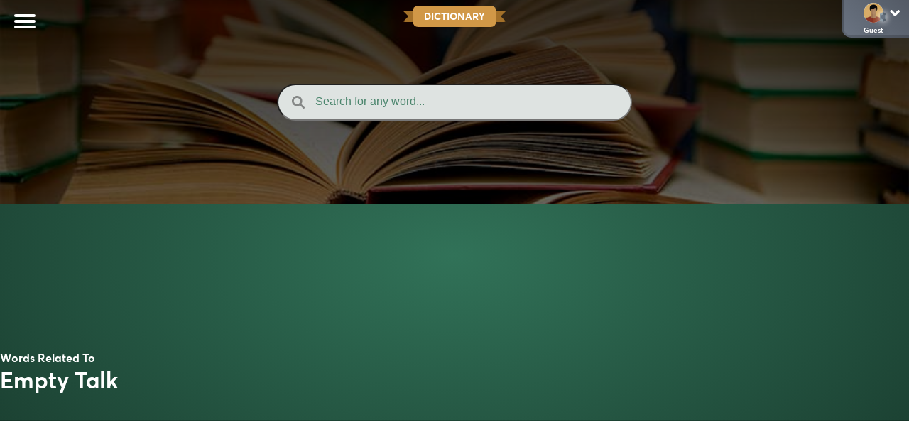

--- FILE ---
content_type: text/html; charset=UTF-8
request_url: https://wordshake.com/tag/empty-talk
body_size: 47353
content:
<!DOCTYPE html>
<html lang="en-US">

<head>
	<title>empty talk Archives &#8212; Wordshake</title>
	<meta charset="UTF-8" />
	<meta name="viewport" content="width=device-width, initial-scale=1.0, minimum-scale=1.0, maximum-scale=1.0, shrink-to-fit=no, user-scalable=no" />
	<meta name="google-site-verification" content="N51ucjEr60xa_JTnAJY9acB90YzCCqlF6jEw441h2Mk" />
	<meta name="p:domain_verify" content="b18f1c9ddfd0bef59f50d6693d3c8321" />

	<link rel="icon" href="/wp-content/uploads/2023/07/wordshake-favicon-1.png" type="image/png">
	
	

	
	
	
	

	
	
	
		
	
	
	
	
	
	
	
	
	
	
	
	<!--FREESTAR-->

	
	<!-- PLACE THIS SCRIPT INSIDE OF YOUR HEAD TAGS -->

<script data-cfasync="false" type="text/javascript">
  (()=>{"use strict";var t={175:(t,e,n)=>{n.d(e,{A:()=>c});var r=n(601),o=n.n(r),i=n(314),a=n.n(i)()(o());a.push([t.id,'div._1mbd8ky{position:fixed;top:0;left:0;width:100%;height:100%;background:rgba(0,0,0,.4);z-index:999999}div._1mbd8ky *{box-sizing:border-box}div._1mbd8ky div._198yzhg{position:fixed;top:50%;left:50%;transform:translate(-50%, -50%);display:flex;flex-direction:column;justify-content:flex-start;min-height:25vh;width:50%;background-color:#fff;border:none;border-radius:1em;box-shadow:0 0 10px rgba(0,0,0,.3);text-align:center;font-size:13px;font-family:Arial,Helvetica,sans-serif;font-weight:bold;line-height:2;color:#000}div._1mbd8ky div._198yzhg *:before,div._1mbd8ky div._198yzhg *:after{content:"";display:none}@media screen and (max-width: 479px){div._1mbd8ky div._198yzhg{font-size:13px;width:90%}}@media screen and (min-width: 480px){div._1mbd8ky div._198yzhg{font-size:14px;width:80%}}@media screen and (min-width: 608px){div._1mbd8ky div._198yzhg{font-size:14px;width:70%}}@media screen and (min-width: 960px){div._1mbd8ky div._198yzhg{font-size:16px;width:70%}}@media screen and (min-width: 1200px){div._1mbd8ky div._198yzhg{font-size:16px;width:840px}}div._1mbd8ky div._198yzhg header{width:100%;background-color:rgba(0,0,0,0);border:0;color:inherit;display:block;font-size:1em;font-family:inherit;letter-spacing:normal;margin:0;opacity:1;outline:none;padding:1em 2em;position:static;text-align:center}div._1mbd8ky div._198yzhg header img{display:inline;margin:0 0 16px 0;padding:0;max-width:240px;max-height:60px}div._1mbd8ky div._198yzhg header h2{display:block;line-height:1.3;padding:0;font-family:inherit;font-weight:normal;font-style:normal;text-decoration:initial;text-align:center;font-size:1.75em;margin:0;color:inherit}div._1mbd8ky div._198yzhg header h2:not(img+*){margin-top:30px}div._1mbd8ky div._198yzhg header span.ggmtgz{position:absolute;top:0;right:15px;font-size:2em;font-weight:normal;cursor:pointer;color:inherit}div._1mbd8ky div._198yzhg header span.ggmtgz:hover{filter:brightness(115%)}div._1mbd8ky div._198yzhg section{width:100%;margin:0;padding:1em 2em;text-align:center;font-family:inherit;color:inherit;background:rgba(0,0,0,0)}div._1mbd8ky div._198yzhg section p{display:block;margin:0 0 1em 0;line-height:1.5;text-align:center;font-size:1em;font-family:inherit;color:inherit;overflow-wrap:break-word;font-weight:normal;font-style:normal;text-decoration:initial}div._1mbd8ky div._198yzhg section p:last-of-type{margin:0 0 1.5em 0}div._1mbd8ky div._198yzhg section.ijl1ch{display:block}div._1mbd8ky div._198yzhg section.ijl1ch.v1fx5m{display:none}div._1mbd8ky div._198yzhg section.ijl1ch a.nb9oy2.zl2fp4{color:var(--zl2fp4)}div._1mbd8ky div._198yzhg section.ijl1ch a.nb9oy2._1ogdq5f{text-decoration:var(--_1ogdq5f)}div._1mbd8ky div._198yzhg section.ijl1ch a.nb9oy2._1o7vm1f:visited{color:var(--_1o7vm1f)}div._1mbd8ky div._198yzhg section.ijl1ch div.axogvc{display:block;margin:.75em;padding:0}div._1mbd8ky div._198yzhg section.ijl1ch div.axogvc p._19ax4ey{max-width:80%;margin:0 auto;padding:0;font-size:.85em;color:inherit;font-style:normal;font-weight:normal;cursor:pointer}div._1mbd8ky div._198yzhg section._1863sjh{display:block}div._1mbd8ky div._198yzhg section._1863sjh.v1fx5m{display:none}div._1mbd8ky div._198yzhg section._1863sjh h4._1uwwg2n{color:inherit;text-align:initial;font-weight:normal;font-family:inherit;font-size:1.125em;margin:0 0 .5em .5em}div._1mbd8ky div._198yzhg section._1863sjh div._1w7m8bp{display:flex;margin:1.5em 0}div._1mbd8ky div._198yzhg section._1863sjh div._1w7m8bp ul.hyxf2p{max-height:300px;flex:2;list-style:none;overflow-y:auto;margin:0 1em 0 0;padding-inline-start:0}@media screen and (min-width: 608px){div._1mbd8ky div._198yzhg section._1863sjh div._1w7m8bp ul.hyxf2p{flex:1;margin:0 2em 0 0}}div._1mbd8ky div._198yzhg section._1863sjh div._1w7m8bp ul.hyxf2p li{padding:.75em;cursor:pointer;background:rgba(0,0,0,.05);font-weight:bold}div._1mbd8ky div._198yzhg section._1863sjh div._1w7m8bp ul.hyxf2p li:hover{background:rgba(0,0,0,.075)}div._1mbd8ky div._198yzhg section._1863sjh div._1w7m8bp ul.hyxf2p li.vm0jvi{color:var(--_13jktuh);background:var(--_1j43n1n)}div._1mbd8ky div._198yzhg section._1863sjh div._1w7m8bp div.rrdw3j{max-height:300px;overflow-y:auto;flex:3;display:flex;flex-direction:column;justify-content:space-between;text-align:initial}div._1mbd8ky div._198yzhg section._1863sjh div._1w7m8bp div.rrdw3j ol.aty11x{display:none;list-style-type:decimal;text-align:initial;padding:0;margin:0 2em;font-weight:normal}div._1mbd8ky div._198yzhg section._1863sjh div._1w7m8bp div.rrdw3j ol.aty11x.vm0jvi{display:block}div._1mbd8ky div._198yzhg section._1863sjh div._1w7m8bp div.rrdw3j p{margin:1em 0 0;text-align:inherit;font-style:italic}div._1mbd8ky div._198yzhg section._1863sjh button._1ungsbp{font-size:1em;text-transform:initial}div._1mbd8ky div._198yzhg button._12a8rkv{width:auto;height:auto;max-width:90%;cursor:pointer;display:inline-block;letter-spacing:normal;margin:.75em;opacity:1;outline:none;overflow-wrap:break-word;font-family:inherit;font-weight:normal;font-style:normal;text-decoration:initial;text-transform:uppercase;text-align:center;color:#fff;font-size:1.15em;padding:.75em 2em;padding-inline:2em;padding-block:.75em;line-height:normal;background:#40c28a;border:none;border-radius:.25em;box-shadow:none}div._1mbd8ky div._198yzhg button._12a8rkv:hover{filter:brightness(115%);box-shadow:none}div._1mbd8ky div._198yzhg a._1ad7ks0{height:50px;width:50px;position:absolute;bottom:5px;right:5px}div._1mbd8ky div._198yzhg a._1ad7ks0 img{position:initial;height:100%;width:100%;filter:drop-shadow(1px 1px 1px var(--_1szoe3t))}',""]);const c=a},314:t=>{t.exports=function(t){var e=[];return e.toString=function(){return this.map((function(e){var n="",r=void 0!==e[5];return e[4]&&(n+="@supports (".concat(e[4],") {")),e[2]&&(n+="@media ".concat(e[2]," {")),r&&(n+="@layer".concat(e[5].length>0?" ".concat(e[5]):""," {")),n+=t(e),r&&(n+="}"),e[2]&&(n+="}"),e[4]&&(n+="}"),n})).join("")},e.i=function(t,n,r,o,i){"string"==typeof t&&(t=[[null,t,void 0]]);var a={};if(r)for(var c=0;c<this.length;c++){var s=this[c][0];null!=s&&(a[s]=!0)}for(var l=0;l<t.length;l++){var u=[].concat(t[l]);r&&a[u[0]]||(void 0!==i&&(void 0===u[5]||(u[1]="@layer".concat(u[5].length>0?" ".concat(u[5]):""," {").concat(u[1],"}")),u[5]=i),n&&(u[2]?(u[1]="@media ".concat(u[2]," {").concat(u[1],"}"),u[2]=n):u[2]=n),o&&(u[4]?(u[1]="@supports (".concat(u[4],") {").concat(u[1],"}"),u[4]=o):u[4]="".concat(o)),e.push(u))}},e}},601:t=>{t.exports=function(t){return t[1]}},72:t=>{var e=[];function n(t){for(var n=-1,r=0;r<e.length;r++)if(e[r].identifier===t){n=r;break}return n}function r(t,r){for(var i={},a=[],c=0;c<t.length;c++){var s=t[c],l=r.base?s[0]+r.base:s[0],u=i[l]||0,d="".concat(l," ").concat(u);i[l]=u+1;var f=n(d),h={css:s[1],media:s[2],sourceMap:s[3],supports:s[4],layer:s[5]};if(-1!==f)e[f].references++,e[f].updater(h);else{var p=o(h,r);r.byIndex=c,e.splice(c,0,{identifier:d,updater:p,references:1})}a.push(d)}return a}function o(t,e){var n=e.domAPI(e);n.update(t);return function(e){if(e){if(e.css===t.css&&e.media===t.media&&e.sourceMap===t.sourceMap&&e.supports===t.supports&&e.layer===t.layer)return;n.update(t=e)}else n.remove()}}t.exports=function(t,o){var i=r(t=t||[],o=o||{});return function(t){t=t||[];for(var a=0;a<i.length;a++){var c=n(i[a]);e[c].references--}for(var s=r(t,o),l=0;l<i.length;l++){var u=n(i[l]);0===e[u].references&&(e[u].updater(),e.splice(u,1))}i=s}}},659:t=>{var e={};t.exports=function(t,n){var r=function(t){if(void 0===e[t]){var n=document.querySelector(t);if(window.HTMLIFrameElement&&n instanceof window.HTMLIFrameElement)try{n=n.contentDocument.head}catch(t){n=null}e[t]=n}return e[t]}(t);if(!r)throw new Error("Couldn't find a style target. This probably means that the value for the 'insert' parameter is invalid.");r.appendChild(n)}},540:t=>{t.exports=function(t){var e=document.createElement("style");return t.setAttributes(e,t.attributes),t.insert(e,t.options),e}},56:(t,e,n)=>{t.exports=function(t){var e=n.nc;e&&t.setAttribute("nonce",e)}},825:t=>{t.exports=function(t){if("undefined"==typeof document)return{update:function(){},remove:function(){}};var e=t.insertStyleElement(t);return{update:function(n){!function(t,e,n){var r="";n.supports&&(r+="@supports (".concat(n.supports,") {")),n.media&&(r+="@media ".concat(n.media," {"));var o=void 0!==n.layer;o&&(r+="@layer".concat(n.layer.length>0?" ".concat(n.layer):""," {")),r+=n.css,o&&(r+="}"),n.media&&(r+="}"),n.supports&&(r+="}");var i=n.sourceMap;i&&"undefined"!=typeof btoa&&(r+=`\n/*# sourceMappingURL=data:application/json;base64,`.concat(btoa(unescape(encodeURIComponent(JSON.stringify(i))))," */")),e.styleTagTransform(r,t,e.options)}(e,t,n)},remove:function(){!function(t){if(null===t.parentNode)return!1;t.parentNode.removeChild(t)}(e)}}}},113:t=>{t.exports=function(t,e){if(e.styleSheet)e.styleSheet.cssText=t;else{for(;e.firstChild;)e.removeChild(e.firstChild);e.appendChild(document.createTextNode(t))}}}},e={};function n(r){var o=e[r];if(void 0!==o)return o.exports;var i=e[r]={id:r,exports:{}};return t[r](i,i.exports,n),i.exports}n.n=t=>{var e=t&&t.__esModule?()=>t.default:()=>t;return n.d(e,{a:e}),e},n.d=(t,e)=>{for(var r in e)n.o(e,r)&&!n.o(t,r)&&Object.defineProperty(t,r,{enumerable:!0,get:e[r]})},n.o=(t,e)=>Object.prototype.hasOwnProperty.call(t,e),n.nc=void 0;const r={randomUUID:"undefined"!=typeof crypto&&crypto.randomUUID&&crypto.randomUUID.bind(crypto)};let o;const i=new Uint8Array(16);function a(){if(!o&&(o="undefined"!=typeof crypto&&crypto.getRandomValues&&crypto.getRandomValues.bind(crypto),!o))throw new Error("crypto.getRandomValues() not supported. See https://github.com/uuidjs/uuid#getrandomvalues-not-supported");return o(i)}const c=[];for(let t=0;t<256;++t)c.push((t+256).toString(16).slice(1));function s(t,e=0){return c[t[e+0]]+c[t[e+1]]+c[t[e+2]]+c[t[e+3]]+"-"+c[t[e+4]]+c[t[e+5]]+"-"+c[t[e+6]]+c[t[e+7]]+"-"+c[t[e+8]]+c[t[e+9]]+"-"+c[t[e+10]]+c[t[e+11]]+c[t[e+12]]+c[t[e+13]]+c[t[e+14]]+c[t[e+15]]}const l=function(t,e,n){if(r.randomUUID&&!e&&!t)return r.randomUUID();const o=(t=t||{}).random||(t.rng||a)();if(o[6]=15&o[6]|64,o[8]=63&o[8]|128,e){n=n||0;for(let t=0;t<16;++t)e[n+t]=o[t];return e}return s(o)};var u=n(72),d=n.n(u),f=n(825),h=n.n(f),p=n(659),v=n.n(p),m=n(56),y=n.n(m),g=n(540),b=n.n(g),w=n(113),x=n.n(w),k=n(175),L={};L.styleTagTransform=x(),L.setAttributes=y(),L.insert=v().bind(null,"head"),L.domAPI=h(),L.insertStyleElement=b();d()(k.A,L);k.A&&k.A.locals&&k.A.locals;function E(t){return E="function"==typeof Symbol&&"symbol"==typeof Symbol.iterator?function(t){return typeof t}:function(t){return t&&"function"==typeof Symbol&&t.constructor===Symbol&&t!==Symbol.prototype?"symbol":typeof t},E(t)}function C(){C=function(){return e};var t,e={},n=Object.prototype,r=n.hasOwnProperty,o=Object.defineProperty||function(t,e,n){t[e]=n.value},i="function"==typeof Symbol?Symbol:{},a=i.iterator||"@@iterator",c=i.asyncIterator||"@@asyncIterator",s=i.toStringTag||"@@toStringTag";function l(t,e,n){return Object.defineProperty(t,e,{value:n,enumerable:!0,configurable:!0,writable:!0}),t[e]}try{l({},"")}catch(t){l=function(t,e,n){return t[e]=n}}function u(t,e,n,r){var i=e&&e.prototype instanceof y?e:y,a=Object.create(i.prototype),c=new T(r||[]);return o(a,"_invoke",{value:A(t,n,c)}),a}function d(t,e,n){try{return{type:"normal",arg:t.call(e,n)}}catch(t){return{type:"throw",arg:t}}}e.wrap=u;var f="suspendedStart",h="suspendedYield",p="executing",v="completed",m={};function y(){}function g(){}function b(){}var w={};l(w,a,(function(){return this}));var x=Object.getPrototypeOf,k=x&&x(x(_([])));k&&k!==n&&r.call(k,a)&&(w=k);var L=b.prototype=y.prototype=Object.create(w);function S(t){["next","throw","return"].forEach((function(e){l(t,e,(function(t){return this._invoke(e,t)}))}))}function j(t,e){function n(o,i,a,c){var s=d(t[o],t,i);if("throw"!==s.type){var l=s.arg,u=l.value;return u&&"object"==E(u)&&r.call(u,"__await")?e.resolve(u.__await).then((function(t){n("next",t,a,c)}),(function(t){n("throw",t,a,c)})):e.resolve(u).then((function(t){l.value=t,a(l)}),(function(t){return n("throw",t,a,c)}))}c(s.arg)}var i;o(this,"_invoke",{value:function(t,r){function o(){return new e((function(e,o){n(t,r,e,o)}))}return i=i?i.then(o,o):o()}})}function A(e,n,r){var o=f;return function(i,a){if(o===p)throw Error("Generator is already running");if(o===v){if("throw"===i)throw a;return{value:t,done:!0}}for(r.method=i,r.arg=a;;){var c=r.delegate;if(c){var s=I(c,r);if(s){if(s===m)continue;return s}}if("next"===r.method)r.sent=r._sent=r.arg;else if("throw"===r.method){if(o===f)throw o=v,r.arg;r.dispatchException(r.arg)}else"return"===r.method&&r.abrupt("return",r.arg);o=p;var l=d(e,n,r);if("normal"===l.type){if(o=r.done?v:h,l.arg===m)continue;return{value:l.arg,done:r.done}}"throw"===l.type&&(o=v,r.method="throw",r.arg=l.arg)}}}function I(e,n){var r=n.method,o=e.iterator[r];if(o===t)return n.delegate=null,"throw"===r&&e.iterator.return&&(n.method="return",n.arg=t,I(e,n),"throw"===n.method)||"return"!==r&&(n.method="throw",n.arg=new TypeError("The iterator does not provide a '"+r+"' method")),m;var i=d(o,e.iterator,n.arg);if("throw"===i.type)return n.method="throw",n.arg=i.arg,n.delegate=null,m;var a=i.arg;return a?a.done?(n[e.resultName]=a.value,n.next=e.nextLoc,"return"!==n.method&&(n.method="next",n.arg=t),n.delegate=null,m):a:(n.method="throw",n.arg=new TypeError("iterator result is not an object"),n.delegate=null,m)}function P(t){var e={tryLoc:t[0]};1 in t&&(e.catchLoc=t[1]),2 in t&&(e.finallyLoc=t[2],e.afterLoc=t[3]),this.tryEntries.push(e)}function Y(t){var e=t.completion||{};e.type="normal",delete e.arg,t.completion=e}function T(t){this.tryEntries=[{tryLoc:"root"}],t.forEach(P,this),this.reset(!0)}function _(e){if(e||""===e){var n=e[a];if(n)return n.call(e);if("function"==typeof e.next)return e;if(!isNaN(e.length)){var o=-1,i=function n(){for(;++o<e.length;)if(r.call(e,o))return n.value=e[o],n.done=!1,n;return n.value=t,n.done=!0,n};return i.next=i}}throw new TypeError(E(e)+" is not iterable")}return g.prototype=b,o(L,"constructor",{value:b,configurable:!0}),o(b,"constructor",{value:g,configurable:!0}),g.displayName=l(b,s,"GeneratorFunction"),e.isGeneratorFunction=function(t){var e="function"==typeof t&&t.constructor;return!!e&&(e===g||"GeneratorFunction"===(e.displayName||e.name))},e.mark=function(t){return Object.setPrototypeOf?Object.setPrototypeOf(t,b):(t.__proto__=b,l(t,s,"GeneratorFunction")),t.prototype=Object.create(L),t},e.awrap=function(t){return{__await:t}},S(j.prototype),l(j.prototype,c,(function(){return this})),e.AsyncIterator=j,e.async=function(t,n,r,o,i){void 0===i&&(i=Promise);var a=new j(u(t,n,r,o),i);return e.isGeneratorFunction(n)?a:a.next().then((function(t){return t.done?t.value:a.next()}))},S(L),l(L,s,"Generator"),l(L,a,(function(){return this})),l(L,"toString",(function(){return"[object Generator]"})),e.keys=function(t){var e=Object(t),n=[];for(var r in e)n.push(r);return n.reverse(),function t(){for(;n.length;){var r=n.pop();if(r in e)return t.value=r,t.done=!1,t}return t.done=!0,t}},e.values=_,T.prototype={constructor:T,reset:function(e){if(this.prev=0,this.next=0,this.sent=this._sent=t,this.done=!1,this.delegate=null,this.method="next",this.arg=t,this.tryEntries.forEach(Y),!e)for(var n in this)"t"===n.charAt(0)&&r.call(this,n)&&!isNaN(+n.slice(1))&&(this[n]=t)},stop:function(){this.done=!0;var t=this.tryEntries[0].completion;if("throw"===t.type)throw t.arg;return this.rval},dispatchException:function(e){if(this.done)throw e;var n=this;function o(r,o){return c.type="throw",c.arg=e,n.next=r,o&&(n.method="next",n.arg=t),!!o}for(var i=this.tryEntries.length-1;i>=0;--i){var a=this.tryEntries[i],c=a.completion;if("root"===a.tryLoc)return o("end");if(a.tryLoc<=this.prev){var s=r.call(a,"catchLoc"),l=r.call(a,"finallyLoc");if(s&&l){if(this.prev<a.catchLoc)return o(a.catchLoc,!0);if(this.prev<a.finallyLoc)return o(a.finallyLoc)}else if(s){if(this.prev<a.catchLoc)return o(a.catchLoc,!0)}else{if(!l)throw Error("try statement without catch or finally");if(this.prev<a.finallyLoc)return o(a.finallyLoc)}}}},abrupt:function(t,e){for(var n=this.tryEntries.length-1;n>=0;--n){var o=this.tryEntries[n];if(o.tryLoc<=this.prev&&r.call(o,"finallyLoc")&&this.prev<o.finallyLoc){var i=o;break}}i&&("break"===t||"continue"===t)&&i.tryLoc<=e&&e<=i.finallyLoc&&(i=null);var a=i?i.completion:{};return a.type=t,a.arg=e,i?(this.method="next",this.next=i.finallyLoc,m):this.complete(a)},complete:function(t,e){if("throw"===t.type)throw t.arg;return"break"===t.type||"continue"===t.type?this.next=t.arg:"return"===t.type?(this.rval=this.arg=t.arg,this.method="return",this.next="end"):"normal"===t.type&&e&&(this.next=e),m},finish:function(t){for(var e=this.tryEntries.length-1;e>=0;--e){var n=this.tryEntries[e];if(n.finallyLoc===t)return this.complete(n.completion,n.afterLoc),Y(n),m}},catch:function(t){for(var e=this.tryEntries.length-1;e>=0;--e){var n=this.tryEntries[e];if(n.tryLoc===t){var r=n.completion;if("throw"===r.type){var o=r.arg;Y(n)}return o}}throw Error("illegal catch attempt")},delegateYield:function(e,n,r){return this.delegate={iterator:_(e),resultName:n,nextLoc:r},"next"===this.method&&(this.arg=t),m}},e}function S(t,e,n,r,o,i,a){try{var c=t[i](a),s=c.value}catch(t){return void n(t)}c.done?e(s):Promise.resolve(s).then(r,o)}function j(t){return function(){var e=this,n=arguments;return new Promise((function(r,o){var i=t.apply(e,n);function a(t){S(i,r,o,a,c,"next",t)}function c(t){S(i,r,o,a,c,"throw",t)}a(void 0)}))}}var A="ZnMtYWRiLWVycg",I=function(){var t=j(C().mark((function t(){var e,n,r,o,i;return C().wrap((function(t){for(;;)switch(t.prev=t.next){case 0:if(document.body){t.next=3;break}return t.next=3,new Promise((function(t){return document.addEventListener("DOMContentLoaded",t)}));case 3:for(e=["YWQ=","YmFubmVyLWFk","YmFubmVyX2Fk","YmFubmVyLWFkLWNvbnRhaW5lcg==","YWQtc2lkZXJhaWw=","c3RpY2t5YWRz","aW1wcnRudC1jbnQ="],(n=document.createElement("div")).textContent=Math.random().toString(),n.setAttribute(atob("ZGF0YS1mcmVlc3Rhci1hZA=="),Math.random().toString()),r=0;r<e.length;r++)n.classList.add(atob(e[r]));if(n.style.display="block",document.body.appendChild(n),o=window.getComputedStyle(n),i=null==o?void 0:o.display,n.remove(),"none"!==i){t.next=15;break}throw new Error(A);case 15:case"end":return t.stop()}}),t)})));return function(){return t.apply(this,arguments)}}(),P=function(){var t=j(C().mark((function t(e){var n,r=arguments;return C().wrap((function(t){for(;;)switch(t.prev=t.next){case 0:return n=r.length>1&&void 0!==r[1]&&r[1],t.abrupt("return",new Promise((function(t,r){var o=document.createElement("script");try{o.src=e,o.addEventListener("load",(function(){n?T(e,t,r):t()})),o.addEventListener("error",(function(){r(A)})),document.head.appendChild(o)}catch(t){r(t)}finally{o.remove()}})));case 2:case"end":return t.stop()}}),t)})));return function(e){return t.apply(this,arguments)}}(),Y=function(){var t=j(C().mark((function t(){var e,n=arguments;return C().wrap((function(t){for(;;)switch(t.prev=t.next){case 0:return e=n.length>0&&void 0!==n[0]?n[0]:atob("aHR0cHM6Ly9hLnB1Yi5uZXR3b3JrL2NvcmUvaW1ncy8xLnBuZw"),t.abrupt("return",new Promise((function(t,n){var r=encodeURIComponent((new Date).toISOString().split("Z")[0]),o=document.createElement("img");o.src="".concat(e,"?x=").concat(r),o.onload=j(C().mark((function r(){return C().wrap((function(r){for(;;)switch(r.prev=r.next){case 0:return r.next=2,T(e,t,n);case 2:t(),o.remove();case 4:case"end":return r.stop()}}),r)}))),o.onerror=function(){n(A),o.remove()},document.body.appendChild(o)})));case 2:case"end":return t.stop()}}),t)})));return function(){return t.apply(this,arguments)}}(),T=function(){var t=j(C().mark((function t(e,n,r){var o,i,a,c;return C().wrap((function(t){for(;;)switch(t.prev=t.next){case 0:return t.prev=0,t.next=3,fetch(e);case 3:o=t.sent,i=null==o?void 0:o.redirected,a=null==o?void 0:o.url,c=!!a&&a!==e,i||c?r(A):n(),t.next=13;break;case 10:t.prev=10,t.t0=t.catch(0),r(A);case 13:case"end":return t.stop()}}),t,null,[[0,10]])})));return function(e,n,r){return t.apply(this,arguments)}}();function _(t){return _="function"==typeof Symbol&&"symbol"==typeof Symbol.iterator?function(t){return typeof t}:function(t){return t&&"function"==typeof Symbol&&t.constructor===Symbol&&t!==Symbol.prototype?"symbol":typeof t},_(t)}function z(){z=function(){return e};var t,e={},n=Object.prototype,r=n.hasOwnProperty,o=Object.defineProperty||function(t,e,n){t[e]=n.value},i="function"==typeof Symbol?Symbol:{},a=i.iterator||"@@iterator",c=i.asyncIterator||"@@asyncIterator",s=i.toStringTag||"@@toStringTag";function l(t,e,n){return Object.defineProperty(t,e,{value:n,enumerable:!0,configurable:!0,writable:!0}),t[e]}try{l({},"")}catch(t){l=function(t,e,n){return t[e]=n}}function u(t,e,n,r){var i=e&&e.prototype instanceof y?e:y,a=Object.create(i.prototype),c=new P(r||[]);return o(a,"_invoke",{value:S(t,n,c)}),a}function d(t,e,n){try{return{type:"normal",arg:t.call(e,n)}}catch(t){return{type:"throw",arg:t}}}e.wrap=u;var f="suspendedStart",h="suspendedYield",p="executing",v="completed",m={};function y(){}function g(){}function b(){}var w={};l(w,a,(function(){return this}));var x=Object.getPrototypeOf,k=x&&x(x(Y([])));k&&k!==n&&r.call(k,a)&&(w=k);var L=b.prototype=y.prototype=Object.create(w);function E(t){["next","throw","return"].forEach((function(e){l(t,e,(function(t){return this._invoke(e,t)}))}))}function C(t,e){function n(o,i,a,c){var s=d(t[o],t,i);if("throw"!==s.type){var l=s.arg,u=l.value;return u&&"object"==_(u)&&r.call(u,"__await")?e.resolve(u.__await).then((function(t){n("next",t,a,c)}),(function(t){n("throw",t,a,c)})):e.resolve(u).then((function(t){l.value=t,a(l)}),(function(t){return n("throw",t,a,c)}))}c(s.arg)}var i;o(this,"_invoke",{value:function(t,r){function o(){return new e((function(e,o){n(t,r,e,o)}))}return i=i?i.then(o,o):o()}})}function S(e,n,r){var o=f;return function(i,a){if(o===p)throw Error("Generator is already running");if(o===v){if("throw"===i)throw a;return{value:t,done:!0}}for(r.method=i,r.arg=a;;){var c=r.delegate;if(c){var s=j(c,r);if(s){if(s===m)continue;return s}}if("next"===r.method)r.sent=r._sent=r.arg;else if("throw"===r.method){if(o===f)throw o=v,r.arg;r.dispatchException(r.arg)}else"return"===r.method&&r.abrupt("return",r.arg);o=p;var l=d(e,n,r);if("normal"===l.type){if(o=r.done?v:h,l.arg===m)continue;return{value:l.arg,done:r.done}}"throw"===l.type&&(o=v,r.method="throw",r.arg=l.arg)}}}function j(e,n){var r=n.method,o=e.iterator[r];if(o===t)return n.delegate=null,"throw"===r&&e.iterator.return&&(n.method="return",n.arg=t,j(e,n),"throw"===n.method)||"return"!==r&&(n.method="throw",n.arg=new TypeError("The iterator does not provide a '"+r+"' method")),m;var i=d(o,e.iterator,n.arg);if("throw"===i.type)return n.method="throw",n.arg=i.arg,n.delegate=null,m;var a=i.arg;return a?a.done?(n[e.resultName]=a.value,n.next=e.nextLoc,"return"!==n.method&&(n.method="next",n.arg=t),n.delegate=null,m):a:(n.method="throw",n.arg=new TypeError("iterator result is not an object"),n.delegate=null,m)}function A(t){var e={tryLoc:t[0]};1 in t&&(e.catchLoc=t[1]),2 in t&&(e.finallyLoc=t[2],e.afterLoc=t[3]),this.tryEntries.push(e)}function I(t){var e=t.completion||{};e.type="normal",delete e.arg,t.completion=e}function P(t){this.tryEntries=[{tryLoc:"root"}],t.forEach(A,this),this.reset(!0)}function Y(e){if(e||""===e){var n=e[a];if(n)return n.call(e);if("function"==typeof e.next)return e;if(!isNaN(e.length)){var o=-1,i=function n(){for(;++o<e.length;)if(r.call(e,o))return n.value=e[o],n.done=!1,n;return n.value=t,n.done=!0,n};return i.next=i}}throw new TypeError(_(e)+" is not iterable")}return g.prototype=b,o(L,"constructor",{value:b,configurable:!0}),o(b,"constructor",{value:g,configurable:!0}),g.displayName=l(b,s,"GeneratorFunction"),e.isGeneratorFunction=function(t){var e="function"==typeof t&&t.constructor;return!!e&&(e===g||"GeneratorFunction"===(e.displayName||e.name))},e.mark=function(t){return Object.setPrototypeOf?Object.setPrototypeOf(t,b):(t.__proto__=b,l(t,s,"GeneratorFunction")),t.prototype=Object.create(L),t},e.awrap=function(t){return{__await:t}},E(C.prototype),l(C.prototype,c,(function(){return this})),e.AsyncIterator=C,e.async=function(t,n,r,o,i){void 0===i&&(i=Promise);var a=new C(u(t,n,r,o),i);return e.isGeneratorFunction(n)?a:a.next().then((function(t){return t.done?t.value:a.next()}))},E(L),l(L,s,"Generator"),l(L,a,(function(){return this})),l(L,"toString",(function(){return"[object Generator]"})),e.keys=function(t){var e=Object(t),n=[];for(var r in e)n.push(r);return n.reverse(),function t(){for(;n.length;){var r=n.pop();if(r in e)return t.value=r,t.done=!1,t}return t.done=!0,t}},e.values=Y,P.prototype={constructor:P,reset:function(e){if(this.prev=0,this.next=0,this.sent=this._sent=t,this.done=!1,this.delegate=null,this.method="next",this.arg=t,this.tryEntries.forEach(I),!e)for(var n in this)"t"===n.charAt(0)&&r.call(this,n)&&!isNaN(+n.slice(1))&&(this[n]=t)},stop:function(){this.done=!0;var t=this.tryEntries[0].completion;if("throw"===t.type)throw t.arg;return this.rval},dispatchException:function(e){if(this.done)throw e;var n=this;function o(r,o){return c.type="throw",c.arg=e,n.next=r,o&&(n.method="next",n.arg=t),!!o}for(var i=this.tryEntries.length-1;i>=0;--i){var a=this.tryEntries[i],c=a.completion;if("root"===a.tryLoc)return o("end");if(a.tryLoc<=this.prev){var s=r.call(a,"catchLoc"),l=r.call(a,"finallyLoc");if(s&&l){if(this.prev<a.catchLoc)return o(a.catchLoc,!0);if(this.prev<a.finallyLoc)return o(a.finallyLoc)}else if(s){if(this.prev<a.catchLoc)return o(a.catchLoc,!0)}else{if(!l)throw Error("try statement without catch or finally");if(this.prev<a.finallyLoc)return o(a.finallyLoc)}}}},abrupt:function(t,e){for(var n=this.tryEntries.length-1;n>=0;--n){var o=this.tryEntries[n];if(o.tryLoc<=this.prev&&r.call(o,"finallyLoc")&&this.prev<o.finallyLoc){var i=o;break}}i&&("break"===t||"continue"===t)&&i.tryLoc<=e&&e<=i.finallyLoc&&(i=null);var a=i?i.completion:{};return a.type=t,a.arg=e,i?(this.method="next",this.next=i.finallyLoc,m):this.complete(a)},complete:function(t,e){if("throw"===t.type)throw t.arg;return"break"===t.type||"continue"===t.type?this.next=t.arg:"return"===t.type?(this.rval=this.arg=t.arg,this.method="return",this.next="end"):"normal"===t.type&&e&&(this.next=e),m},finish:function(t){for(var e=this.tryEntries.length-1;e>=0;--e){var n=this.tryEntries[e];if(n.finallyLoc===t)return this.complete(n.completion,n.afterLoc),I(n),m}},catch:function(t){for(var e=this.tryEntries.length-1;e>=0;--e){var n=this.tryEntries[e];if(n.tryLoc===t){var r=n.completion;if("throw"===r.type){var o=r.arg;I(n)}return o}}throw Error("illegal catch attempt")},delegateYield:function(e,n,r){return this.delegate={iterator:Y(e),resultName:n,nextLoc:r},"next"===this.method&&(this.arg=t),m}},e}function O(t,e,n,r,o,i,a){try{var c=t[i](a),s=c.value}catch(t){return void n(t)}c.done?e(s):Promise.resolve(s).then(r,o)}function H(t){return function(){var e=this,n=arguments;return new Promise((function(r,o){var i=t.apply(e,n);function a(t){O(i,r,o,a,c,"next",t)}function c(t){O(i,r,o,a,c,"throw",t)}a(void 0)}))}}function U(t,e){for(var n=0;n<e.length;n++){var r=e[n];r.enumerable=r.enumerable||!1,r.configurable=!0,"value"in r&&(r.writable=!0),Object.defineProperty(t,R(r.key),r)}}function R(t){var e=function(t,e){if("object"!=_(t)||!t)return t;var n=t[Symbol.toPrimitive];if(void 0!==n){var r=n.call(t,e||"default");if("object"!=_(r))return r;throw new TypeError("@@toPrimitive must return a primitive value.")}return("string"===e?String:Number)(t)}(t,"string");return"symbol"==_(e)?e:e+""}var F=function(){return t=function t(e){!function(t,e){if(!(t instanceof e))throw new TypeError("Cannot call a class as a function")}(this,t),this.config=null,this.langCode=null,this.languages=this.getUserPreferredLanguages(e)},e=[{key:"init",value:(i=H(z().mark((function t(){return z().wrap((function(t){for(;;)switch(t.prev=t.next){case 0:return t.next=2,this.fetchConfig();case 2:this.config=t.sent,null!==this.config&&(this.langCode=this.getFirstSupportedLanguage(this.languages),this.observe());case 4:case"end":return t.stop()}}),t,this)}))),function(){return i.apply(this,arguments)})},{key:"fetchConfig",value:(o=H(z().mark((function t(){var e,n,r,o,i,a;return z().wrap((function(t){for(;;)switch(t.prev=t.next){case 0:return n=(e=["Y29uZmlnLmNvbmZpZy1mYWN0b3J5LmNvbQ==","Y29uZmlnLmNvbnRlbnQtc2V0dGluZ3MuY29t","Y29uZmlnLnNpdGUtY29uZmlnLmNvbQ==","Y29uZmlnLmZyZmlndXJlcy5jb20="]).length-1,r=Number.isNaN(Number(localStorage.getItem("fs.cdi")))?0:Number(localStorage.getItem("fs.cdi")),o=Number.isNaN(Number(localStorage.getItem("fs.cfc")))?0:Number(localStorage.getItem("fs.cfc")),i=atob(e[r]),a="https://".concat(i,"/wordshake-com.json"),t.prev=6,t.next=9,fetch(a);case 9:return t.abrupt("return",t.sent.json());case 12:return t.prev=12,t.t0=t.catch(6),++o>=3&&(o=0,r++),r>n&&(r=0),t.abrupt("return",null);case 18:return t.prev=18,localStorage.setItem("fs.cdi",r),localStorage.setItem("fs.cfc",o),t.finish(18);case 22:case"end":return t.stop()}}),t,null,[[6,12,18,22]])}))),function(){return o.apply(this,arguments)})},{key:"killScroll",value:function(t){if(t.isScrollDisabled){this.existingOverflow=document.body.style.overflow,document.body.style.overflow="hidden";var e=window.pageYOffset||document.documentElement.scrollTop,n=window.pageXOffset||document.documentElement.scrollLeft;document.body.style.top="-".concat(e,"px"),document.body.style.left="-".concat(n,"px"),window.onscroll=function(){window.scrollTo(n,e)}}}},{key:"reviveScroll",value:function(){document.body.style.overflow=this.existingOverflow||"",window.onscroll=function(){}}},{key:"getUserPreferredLanguages",value:function(t){var e=t.languages,n=t.language,r=void 0===e?[n]:e;if(r)return r.map((function(t){var e=t.trim().toLowerCase();if(!e.includes("zh"))return e.split(/-|_/)[0];var n=e.split(/-|_/)[1];return"zh"===e||["hans","cn","sg"].includes(n)?"zh":["hant","hk","mo","tw"].includes(n)?"zh-hant":void 0}))}},{key:"getFirstSupportedLanguage",value:function(t){var e=this,n=["title","paragraphOne","buttonText"],r=t.find((function(t){return n.every((function(n){return!!e.config[n][t]}))}));return void 0!==r?r:"en"}},{key:"getLocalizedTextContent",value:function(t,e){var n,r=arguments.length>2&&void 0!==arguments[2]&&arguments[2],o=t[e];if(void 0===o)throw new Error("Config text not found for text key ".concat(e));return r?null!==(n=o[this.langCode])&&void 0!==n?n:o.en:o[this.langCode]}},{key:"getPixelString",value:function(t){return"number"==typeof t?"".concat(t,"px"):null}},{key:"pickContrastingColorValue",value:function(t,e,n){var r=t.substring(1,7);return.299*parseInt(r.substring(0,2),16)+.587*parseInt(r.substring(2,4),16)+.114*parseInt(r.substring(4,6),16)>=128?e:n}},{key:"generateOverlay",value:function(t){var e=this,n=t.siteId,r=t.isCloseEnabled,o=t.dismissDuration,i=t.dismissDurationPv,a=t.logoUrl,c=t.font,s=t.paragraphTwo,l=t.paragraphThree,u=t.closeText,d=t.linkText,f=t.linkUrl,h=t.textColor,p=t.headerTextColor,v=t.buttonTextColor,m=t.headerBgColor,y=t.bgColor,g=t.buttonBgColor,b=t.borderColor,w=t.borderWidth,x=t.borderRadius,k=t.closeButtonColor,L=t.closeTextColor,E=t.linkTextColor,C=t.linkTextDecoration,S=t.linkVisitedTextColor,j=t.hasFsBranding,A=t.disableInstructions,I=document.createElement("div");I.style.setProperty("--_1j43n1n",g||"#40C28A"),I.style.setProperty("--_13jktuh",v||"#000000"),I.style.setProperty("--_1szoe3t",this.pickContrastingColorValue(y||"#FFFFFF","white","black")),E&&I.style.setProperty("--zl2fp4",E),S&&I.style.setProperty("--_1o7vm1f",S),C&&I.style.setProperty("--_1ogdq5f",C),I.classList.add("_1mbd8ky"),I.id="eavgqh",I.dir="auto",this.oid=I.id;var P=document.createElement("div");P.classList.add("_198yzhg"),y&&(P.style.backgroundColor=y),c&&(P.style.fontFamily=c),h&&(P.style.color=h);var Y=this.getPixelString(x),T=this.getPixelString(w);Y&&(P.style.borderRadius=Y),(b||T)&&(P.style.borderStyle="solid"),b&&(P.style.borderColor=b),T&&(P.style.borderWidth=T);var _=document.createElement("header");if(p&&(_.style.color=p),m){_.style.backgroundColor=m;var z=Y||"1em";_.style.borderTopLeftRadius=z,_.style.borderTopRightRadius=z}if(a){var O=document.createElement("img");O.src=a,O.alt="Logo",O.onerror=function(){this.style.display="none"},_.appendChild(O)}var H=document.createElement("h2");H.textContent=this.getLocalizedTextContent(t,"title"),_.appendChild(H);var U=document.createElement("section");U.classList.add("ijl1ch");var R=document.createElement("p");if(R.textContent=this.getLocalizedTextContent(t,"paragraphOne"),U.appendChild(R),s&&0!==Object.keys(s).length){var F=document.createElement("p");F.textContent=this.getLocalizedTextContent(t,"paragraphTwo"),U.appendChild(F)}if(l&&0!==Object.keys(l).length){var B=document.createElement("p");B.textContent=this.getLocalizedTextContent(t,"paragraphThree"),U.appendChild(B)}var V=d&&this.getLocalizedTextContent(t,"linkText"),N=f&&this.getLocalizedTextContent(t,"linkUrl",!0);if(V&&N){var G=document.createElement("div");G.style.margin="0 0 1em";var Q=document.createElement("a");Q.classList.add("nb9oy2"),E&&Q.classList.add("zl2fp4"),S&&Q.classList.add("_1o7vm1f"),C&&Q.classList.add("_1ogdq5f"),Q.textContent=V,Q.href=N,Q.target="_blank",G.appendChild(Q),U.appendChild(G)}var D=document.createElement("button");if(D.classList.add("_12a8rkv"),D.tabIndex=0,D.textContent=this.getLocalizedTextContent(t,"buttonText"),g&&(D.style.backgroundColor=g),v&&(D.style.color=v),D.onclick=function(){document.querySelector("section.ijl1ch").classList.add("v1fx5m"),document.querySelector("section._1863sjh").classList.remove("v1fx5m")},U.appendChild(D),r){var M=function(){I.remove(),e.reviveScroll(),o||i?(sessionStorage.removeItem("fs.adb".concat(n||"",".dis")),i?e.updateValues("p"):o&&e.updateValues("dt")):sessionStorage.setItem("fs.adb".concat(n||"",".dis"),"1")},W=document.createElement("span");if(W.classList.add("ggmtgz"),W.innerHTML="&times;",W.tabIndex=0,k&&(W.style.color=k),W.addEventListener("click",M),_.appendChild(W),u&&0!==Object.keys(u).length){var J=document.createElement("div");J.classList.add("axogvc");var Z=document.createElement("p");Z.classList.add("_19ax4ey"),Z.textContent=this.getLocalizedTextContent(t,"closeText"),L&&(Z.style.color=L),Z.addEventListener("click",M),J.appendChild(Z),U.appendChild(J)}}var q=document.createElement("section");q.classList.add("_1863sjh","v1fx5m");var X=document.createElement("h4");X.classList.add("_1uwwg2n"),X.textContent=this.getLocalizedTextContent(t,"instructionsTitle");var K=document.createElement("div");K.classList.add("_1w7m8bp");var $=document.createElement("ul");$.classList.add("hyxf2p");var tt=document.createElement("div");tt.classList.add("rrdw3j"),A.forEach((function(t,n){var r=document.createElement("li");r.onclick=function(){return function(t){for(var e=document.querySelectorAll(".hyxf2p > li"),n=document.getElementsByClassName("aty11x"),r=0;r<n.length;r++)e[r].classList.remove("vm0jvi"),n[r].classList.remove("vm0jvi");e[t].classList.add("vm0jvi"),n[t].classList.add("vm0jvi")}(n)},r.textContent=e.getLocalizedTextContent(t,"name",!0),$.appendChild(r);var o=document.createElement("ol");o.classList.add("aty11x"),0===n&&(r.classList.add("vm0jvi"),o.classList.add("vm0jvi")),e.getLocalizedTextContent(t,"steps").forEach((function(t){var e=document.createElement("li");e.textContent=t,o.appendChild(e)})),tt.appendChild(o)}));var et=this.getLocalizedTextContent(t,"disclaimerText"),nt=document.createElement("p");nt.textContent=et,tt.appendChild(nt),K.appendChild($),K.appendChild(tt);var rt=document.createElement("button");if(rt.classList.add("_12a8rkv","_1ungsbp"),rt.textContent=this.getLocalizedTextContent(t,"backButtonText"),g&&(rt.style.backgroundColor=g),v&&(rt.style.color=v),rt.onclick=function(){document.querySelector("section._1863sjh").classList.add("v1fx5m"),document.querySelector("section.ijl1ch").classList.remove("v1fx5m")},q.appendChild(X),q.appendChild(K),q.appendChild(rt),P.appendChild(_),P.appendChild(U),P.appendChild(q),j){var ot=document.createElement("a");ot.classList.add("_1ad7ks0"),ot.href=atob("aHR0cHM6Ly9mcmVlc3Rhci5jb20vYWQtcHJvZHVjdHMvZGVza3RvcC1tb2JpbGUvZnJlZXN0YXItcmVjb3ZlcmVk"),ot.target="_blank";var it=document.createElement("img");it.alt="Logo",it.src=this.pickContrastingColorValue(y||"#FFFFFF","[data-uri]","[data-uri]"),ot.appendChild(it),P.appendChild(ot)}return I.appendChild(P),I}},{key:"getAndSetOverlay",value:(r=H(z().mark((function t(e){var n,r,o,i;return z().wrap((function(t){for(;;)switch(t.prev=t.next){case 0:if(this.post(!0,e),e.dismissDuration||e.dismissDurationPv||"1"!==sessionStorage.getItem("fs.adb".concat(e.siteId||"",".dis"))){t.next=3;break}return t.abrupt("return");case 3:if(n=localStorage.getItem("fs.adb"),r=n&&JSON.parse(n),!e.dismissDurationPv||!r.p||"number"!=typeof r.p){t.next=14;break}if(!(e.dismissDurationPv<=r.p+1)){t.next=10;break}this.clearValue("p"),t.next=12;break;case 10:return this.updateValues("p"),t.abrupt("return");case 12:t.next=15;break;case 14:this.clearValue("p");case 15:if(o=parseInt(r.dt,10),!e.dismissDuration||!o){t.next=25;break}if(!(Math.abs((Date.now()-o)/36e5)<e.dismissDuration)){t.next=22;break}return t.abrupt("return");case 22:this.clearValue("dt");case 23:t.next=26;break;case 25:this.clearValue("dt");case 26:if(document.body){t.next=29;break}return t.next=29,new Promise((function(t){return document.addEventListener("DOMContentLoaded",t)}));case 29:if(this.killScroll(e),null===document.querySelector("#".concat(this.oid))){t.next=32;break}return t.abrupt("return");case 32:i=this.generateOverlay(e),document.body.appendChild(i);case 34:case"end":return t.stop()}}),t,this)}))),function(t){return r.apply(this,arguments)})},{key:"getStatus",value:function(t,e){return!0===e?1:2===t||1===t?2:0}},{key:"getAndSetData",value:function(t){var e,n,r,o=localStorage.getItem("fs.adb"),i=o&&JSON.parse(o),a=Date.now();return i?(e=i.i,n=i.ot,r=this.getStatus(i.s,t)):(i={},e=l(),n=a,r=t?1:0),i.i=e,i.s=r,i.ot=n,i.lt=a,localStorage.setItem("fs.adb",JSON.stringify(i)),i}},{key:"updateValues",value:function(t){var e=localStorage.getItem("fs.adb"),n=e&&JSON.parse(e);"p"===t?(n.p=n.p?n.p+1:1,n.dt&&delete n.dt):"dt"===t&&(n.dt=Date.now(),n.p&&delete n.p),localStorage.setItem("fs.adb",JSON.stringify(n))}},{key:"clearValue",value:function(t){var e=localStorage.getItem("fs.adb"),n=e&&JSON.parse(e);n[t]&&(delete n[t],localStorage.setItem("fs.adb",JSON.stringify(n)))}},{key:"post",value:function(t,e){var n=atob("c2l0ZS1jb25maWcuY29t"),r=e.cDomain||n,o="https://".concat(r,"/v2/abr"),i=this.getAndSetData(t),a=e.accountId,c=e.siteId,s=navigator.userAgent||window.navigator.userAgent,l=document.referrer,u=window.location,d={accountId:a,siteId:c,userId:i.i,url:u.href,referalURL:l,userAgent:s,status:function(t){switch(t){case 0:return"not detected";case 1:return"detected";case 2:return"recovered";default:return}}(i.s),returning:i.ot!==i.lt,version:"1.4.0"};fetch(o,{method:"POST",headers:{"Content-Type":"application/json","X-Client-Geo-Location":"{client_region},{client_region_subdivision},{client_city}"},body:JSON.stringify(d)}).catch((function(){}))}},{key:"observe",value:function(){var t=this,e="";new MutationObserver((function(){location.pathname!==e&&(e=location.pathname,t.run())})).observe(document,{subtree:!0,childList:!0})}},{key:"run",value:function(){var t=this,e=this.config;setTimeout(H(z().mark((function n(){return z().wrap((function(n){for(;;)switch(n.prev=n.next){case 0:return n.prev=0,n.next=3,I();case 3:return n.next=5,Y();case 5:return n.next=7,P(atob("aHR0cHM6Ly9hLnB1Yi5uZXR3b3JrL2NvcmUvcHJlYmlkLXVuaXZlcnNhbC1jcmVhdGl2ZS5qcw=="),!0);case 7:return n.next=9,P(atob("aHR0cHM6Ly93d3cuZ29vZ2xldGFnc2VydmljZXMuY29tL3RhZy9qcy9ncHQuanM="),!1);case 9:t.post(!1,e),n.next=17;break;case 12:if(n.prev=12,n.t0=n.catch(0),n.t0!==A&&(null===n.t0||void 0===n.t0?void 0:n.t0.message)!==A){n.next=17;break}return n.next=17,t.getAndSetOverlay(e);case 17:case"end":return n.stop()}}),n,null,[[0,12]])}))),500)}}],e&&U(t.prototype,e),n&&U(t,n),Object.defineProperty(t,"prototype",{writable:!1}),t;var t,e,n,r,o,i}();function B(t){return B="function"==typeof Symbol&&"symbol"==typeof Symbol.iterator?function(t){return typeof t}:function(t){return t&&"function"==typeof Symbol&&t.constructor===Symbol&&t!==Symbol.prototype?"symbol":typeof t},B(t)}function V(t,e){for(var n=0;n<e.length;n++){var r=e[n];r.enumerable=r.enumerable||!1,r.configurable=!0,"value"in r&&(r.writable=!0),Object.defineProperty(t,N(r.key),r)}}function N(t){var e=function(t,e){if("object"!=B(t)||!t)return t;var n=t[Symbol.toPrimitive];if(void 0!==n){var r=n.call(t,e||"default");if("object"!=B(r))return r;throw new TypeError("@@toPrimitive must return a primitive value.")}return("string"===e?String:Number)(t)}(t,"string");return"symbol"==B(e)?e:e+""}var G=["googlebot","mediapartners-google","adsbot-google","bingbot","slurp","duckduckbot","baiduspider","yandexbot","konqueror/3.5","Exabot/3.0","facebot","facebookexternalhit/1.0","facebookexternalhit/1.1","ia_archiver"];new(function(){return t=function t(e){!function(t,e){if(!(t instanceof e))throw new TypeError("Cannot call a class as a function")}(this,t),this.globalNavigator=e},(e=[{key:"checkForBot",value:function(){var t=this.globalNavigator.userAgent;t&&G.forEach((function(e){if(RegExp(e.toLowerCase()).test(t.toLowerCase()))throw new Error("bot detected")}))}}])&&V(t.prototype,e),n&&V(t,n),Object.defineProperty(t,"prototype",{writable:!1}),t;var t,e,n}())(window.navigator).checkForBot(),new F(window.navigator).init()})();
</script>

	
	
	
		<!-- GDPR Stub File -->
<script>"use strict"; function _typeof(t) { return (_typeof = "function" == typeof Symbol && "symbol" == typeof Symbol.iterator ? function (t) { return typeof t } : function (t) { return t && "function" == typeof Symbol && t.constructor === Symbol && t !== Symbol.prototype ? "symbol" : typeof t })(t) } !function () { var t = function () { var t, e, o = [], n = window, r = n; for (; r;) { try { if (r.frames.__tcfapiLocator) { t = r; break } } catch (t) { } if (r === n.top) break; r = r.parent } t || (!function t() { var e = n.document, o = !!n.frames.__tcfapiLocator; if (!o) if (e.body) { var r = e.createElement("iframe"); r.style.cssText = "display:none", r.name = "__tcfapiLocator", e.body.appendChild(r) } else setTimeout(t, 5); return !o }(), n.__tcfapi = function () { for (var t = arguments.length, n = new Array(t), r = 0; r < t; r++)n[r] = arguments[r]; if (!n.length) return o; "setGdprApplies" === n[0] ? n.length > 3 && 2 === parseInt(n[1], 10) && "boolean" == typeof n[3] && (e = n[3], "function" == typeof n[2] && n[2]("set", !0)) : "ping" === n[0] ? "function" == typeof n[2] && n[2]({ gdprApplies: e, cmpLoaded: !1, cmpStatus: "stub" }) : o.push(n) }, n.addEventListener("message", (function (t) { var e = "string" == typeof t.data, o = {}; if (e) try { o = JSON.parse(t.data) } catch (t) { } else o = t.data; var n = "object" === _typeof(o) && null !== o ? o.__tcfapiCall : null; n && window.__tcfapi(n.command, n.version, (function (o, r) { var a = { __tcfapiReturn: { returnValue: o, success: r, callId: n.callId } }; t && t.source && t.source.postMessage && t.source.postMessage(e ? JSON.stringify(a) : a, "*") }), n.parameter) }), !1)) }; "undefined" != typeof module ? module.exports = t : t() }();
</script>

<!-- CCPA Stub File -->
<script>(function () { var e = false; var c = window; var t = document; function r() { if (!c.frames["__uspapiLocator"]) { if (t.body) { var a = t.body; var e = t.createElement("iframe"); e.style.cssText = "display:none"; e.name = "__uspapiLocator"; a.appendChild(e) } else { setTimeout(r, 5) } } } r(); function p() { var a = arguments; __uspapi.a = __uspapi.a || []; if (!a.length) { return __uspapi.a } else if (a[0] === "ping") { a[2]({ gdprAppliesGlobally: e, cmpLoaded: false }, true) } else { __uspapi.a.push([].slice.apply(a)) } } function l(t) { var r = typeof t.data === "string"; try { var a = r ? JSON.parse(t.data) : t.data; if (a.__cmpCall) { var n = a.__cmpCall; c.__uspapi(n.command, n.parameter, function (a, e) { var c = { __cmpReturn: { returnValue: a, success: e, callId: n.callId } }; t.source.postMessage(r ? JSON.stringify(c) : c, "*") }) } } catch (a) { } } if (typeof __uspapi !== "function") { c.__uspapi = p; __uspapi.msgHandler = l; c.addEventListener("message", l, false) } })();
</script>

<!-- GPP Stub File -->
<script>window.__gpp_addFrame=function(e){if(!window.frames[e])if(document.body){var t=document.createElement("iframe");t.style.cssText="display:none",t.name=e,document.body.appendChild(t)}else window.setTimeout(window.__gpp_addFrame,10,e)},window.__gpp_stub=function(){var e=arguments;if(__gpp.queue=__gpp.queue||[],__gpp.events=__gpp.events||[],!e.length||1==e.length&&"queue"==e[0])return __gpp.queue;if(1==e.length&&"events"==e[0])return __gpp.events;var t=e[0],p=e.length>1?e[1]:null,s=e.length>2?e[2]:null;if("ping"===t)p({gppVersion:"1.1",cmpStatus:"stub",cmpDisplayStatus:"hidden",signalStatus:"not ready",supportedAPIs:["2:tcfeuv2","5:tcfcav1","6:uspv1","7:usnatv1","8:uscav1","9:usvav1","10:uscov1","11:usutv1","12:usctv1"],cmpId:0,sectionList:[],applicableSections:[],gppString:"",parsedSections:{}},!0);else if("addEventListener"===t){"lastId"in __gpp||(__gpp.lastId=0),__gpp.lastId++;var n=__gpp.lastId;__gpp.events.push({id:n,callback:p,parameter:s}),p({eventName:"listenerRegistered",listenerId:n,data:!0,pingData:{gppVersion:"1.1",cmpStatus:"stub",cmpDisplayStatus:"hidden",signalStatus:"not ready",supportedAPIs:["2:tcfeuv2","5:tcfcav1","6:uspv1","7:usnatv1","8:uscav1","9:usvav1","10:uscov1","11:usutv1","12:usctv1"],cmpId:0,sectionList:[],applicableSections:[],gppString:"",parsedSections:{}}},!0)}else if("removeEventListener"===t){for(var a=!1,i=0;i<__gpp.events.length;i++)if(__gpp.events[i].id==s){__gpp.events.splice(i,1),a=!0;break}p({eventName:"listenerRemoved",listenerId:s,data:a,pingData:{gppVersion:"1.1",cmpStatus:"stub",cmpDisplayStatus:"hidden",signalStatus:"not ready",supportedAPIs:["2:tcfeuv2","5:tcfcav1","6:uspv1","7:usnatv1","8:uscav1","9:usvav1","10:uscov1","11:usutv1","12:usctv1"],cmpId:0,sectionList:[],applicableSections:[],gppString:"",parsedSections:{}}},!0)}else"hasSection"===t?p(!1,!0):"getSection"===t||"getField"===t?p(null,!0):__gpp.queue.push([].slice.apply(e))},window.__gpp_msghandler=function(e){var t="string"==typeof e.data;try{var p=t?JSON.parse(e.data):e.data}catch(e){p=null}if("object"==typeof p&&null!==p&&"__gppCall"in p){var s=p.__gppCall;window.__gpp(s.command,(function(p,n){var a={__gppReturn:{returnValue:p,success:n,callId:s.callId}};e.source.postMessage(t?JSON.stringify(a):a,"*")}),"parameter"in s?s.parameter:null,"version"in s?s.version:"1.1")}},"__gpp"in window&&"function"==typeof window.__gpp||(window.__gpp=window.__gpp_stub,window.addEventListener("message",window.__gpp_msghandler,!1),window.__gpp_addFrame("__gppLocator"));
</script>
	
	<script>
    window._sp_queue = [];
window._sp_ = {
config: {
accountId: 1638,
baseEndpoint: "https://cdn.privacy-mgmt.com",
usnat: {
includeUspApi: true,
},

gdpr: {},
events: {
onMessageChoiceSelect: function () {
console.log("[event] onMessageChoiceSelect", arguments);
},
onMessageReady: function () {
console.log("[event] onMessageReady", arguments);
},
onMessageChoiceError: function () {
console.log("[event] onMessageChoiceError", arguments);
},
onPrivacyManagerAction: function () {
console.log("[event] onPrivacyManagerAction", arguments);
},
onPMCancel: function () {
console.log("[event] onPMCancel", arguments);
},
onMessageReceiveData: function () {
console.log("[event] onMessageReceiveData", arguments);
},
onSPPMObjectReady: function () {
console.log("[event] onSPPMObjectReady", arguments);
},
 /* Function required for resurfacing links */
onConsentReady: function (message_type, uuid, string, info) {
if (message_type == "usnat" && info.applies) {
/* code to insert the GPP footer link */
document.getElementById("pmLink").style.visibility = "visible";
document.getElementById("pmLink").innerHTML =
"Do Not Sell or Share My Personal Information";
document.getElementById("pmLink").onclick = function () {
/* Set GPP ID */
window._sp_.usnat.loadPrivacyManagerModal("1035372");
};
}
if (message_type == "gdpr" && info.applies) {
/* code to insert the GDPR footer link */
document.getElementById("pmLink").style.visibility = "visible";
document.getElementById("pmLink").innerHTML =
"PRIVACY PREFERENCES";
document.getElementById("pmLink").onclick = function () {
/* Set GDPR ID */
window._sp_.gdpr.loadPrivacyManagerModal("899033");
};
}
},
onError: function () {
console.log("[event] onError", arguments);
},
},
},
};
</script>
<script src="https://cdn.privacy-mgmt.com/unified/wrapperMessagingWithoutDetection.js" async></script>
	
	<style>
#pmLink {
visibility: hidden;
text-decoration: none;
cursor: pointer;
background: transparent;
border: none;
}

#pmLink:hover {
visibility: visible;
color: grey;
}
</style>
	
			<!-- Test Ad Initialization -->
			<link rel="preconnect" href="https://a.pub.network/" crossorigin />
			<link rel="preconnect" href="https://b.pub.network/" crossorigin />
			<link rel="preconnect" href="https://c.pub.network/" crossorigin />
			<link rel="preconnect" href="https://d.pub.network/" crossorigin />
			<link rel="preconnect" href="https://c.amazon-adsystem.com" crossorigin />
			<link rel="preconnect" href="https://s.amazon-adsystem.com" crossorigin />
			<link rel="preconnect" href="https://btloader.com/" crossorigin />
			<link rel="preconnect" href="https://api.btloader.com/" crossorigin />
			<link rel="preconnect" href="https://cdn.confiant-integrations.net" crossorigin />
	<!-- Below is a link to a CSS file that accounts for Cumulative Layout Shift, a new Core Web Vitals subset that Google uses to help rank your site in search -->
<!-- The file is intended to eliminate the layout shifts that are seen when ads load into the page. If you don't want to use this, simply remove this file -->
<!-- To find out more about CLS, visit https://web.dev/vitals/ -->
<link rel="stylesheet" href="https://a.pub.network/wordshake-com/cls.css">
<script data-cfasync="false" type="text/javascript">
  var freestar = freestar || {};
  freestar.queue = freestar.queue || [];
  freestar.config = freestar.config || {};
  freestar.config.enabled_slots = [];
	
	
	 	
	
  freestar.initCallback = function () { (freestar.config.enabled_slots.length === 0) ? freestar.initCallbackCalled = false : freestar.newAdSlots(freestar.config.enabled_slots) }
</script>
<script src="https://a.pub.network/wordshake-com/pubfig.min.js" data-cfasync="false" async></script>
		<!--END FREESTAR-->
	
	
	
	
	

	<style>
		/*-----------------------------------------------------------------------------------------------*/
		/*------------------------------------- GLOBAL STYLES -------------------------------------------*/
		/*-----------------------------------------------------------------------------------------------*/

		/* FONT */
		@font-face {
			font-family: 'Averta';
			src: url('https://wordshake.com/wp-content/themes/boggleonline/averta-bold-webfont.woff2') format('woff2'),
				url('https://wordshake.com/wp-content/themes/boggleonline/averta-bold-webfont.woff') format('woff');
			font-weight: normal;
			font-style: normal;
		}

		:root {
			/* global background */
			--hue: 186;
			--background: radial-gradient(hsl(var(--hue) 40% 32%), hsl(var(--hue) 40% 16%));
			--light-overlay: hsl(var(--hue) 24% 32% / 80%), hsl(var(--hue) 24% 24% / 80%);
			--menu-background: linear-gradient(135deg, hsl(var(--hue) 32% 24%), hsl(var(--hue) 32% 50%));
			--bg: hsl(var(--hue) 12% 80% / 1);
			--tile-color: hsl(var(--hue) 24% 16%);
			--points-color: hsl(var(--hue) 70% 28%);

			/* game */
			--correct-letter: hsl(35 60% 55%);
			--wordshake: linear-gradient(45deg, var(--three-letter), var(--seven-letter));
			--ribbon: hsl(35 60% 55%);
			--ribbon-dark: hsl(35 60% 40%);

			/* board */
			--three-letter: hsl(35 60% 55%);
			--four-letter: hsl(25 64% 55%);
			--five-letter: hsl(10 68% 55%);
			--six-letter: hsl(0 68% 55%);
			--seven-letter: hsl(340 74% 48%);
			--eight-letter: hsl(287 90% 40%);
			--nine-letter: hsl(273 94% 50%);
			--shadow: rgba(0, 0, 0, .3);
			--tile-light: hsl(var(--hue) 11% 40%);
			--tile-medium: hsl(var(--hue) 24% 24%);
			--light: rgba(255, 255, 255, .4);
			--tile: rgba(255, 255, 255, .5);
			--dropshadow: drop-shadow(0px 6px 20px rgba(0, 0, 0, .6));
			--bezier: cubic-bezier(.175, .885, .32, 1.275);
			--half-white: rgba(255, 255, 255, .7);
			--quarter-white: rgba(255, 255, 255, .3);
			--trophy-gold: #e9bd3a;
			--trophy-gold-dark: hsl(45 83% 41% / 1);

		}

		*,
		*:before,
		*:after {
			box-sizing: border-box;
		}

		html,
		body {
			margin: 0;
			padding: 0;
			width: 100%;
		}

		h1,
		h2,
		h3,
		h4,
		h5,
		h6 {
			margin: 0;
			padding: 0;
			line-height: 1;
		}

		h2 {
			font-size: 24px;
		}

		svg .fa-primary {
			fill: var(--bg);
		}

		body {
			background: var(--background);
			background-attachment: fixed;
			transition: background-color 400ms ease;
			background-size: cover;
			font-family: 'Averta', sans-serif;
			-webkit-user-select: none;
			-moz-user-select: none;
			-ms-user-select: none;
			user-select: none;
			color: #fff;
		}

		#bitnami-banner {
			display: none;
		}

		/* 404 */
		.not-found-404 {
			background: url(/wp-content/uploads/2020/04/cookie-the-pom-gySMaocSdqs-unsplash-scaled.jpg) center center;
			background-size: cover;
			margin: 0;
			padding: 0;
			height: 100vh;
			width: 100%;
			display: flex;
			align-items: center;
			justify-content: center;
			text-align: center;
			text-shadow: 0 0 24px black;
		}

		div.nsl-container .nsl-container-buttons {
			padding: 0!important;
		}
		div.nsl-container .nsl-button-default {
			border-radius: 30px !important;
			padding: 0 15px;
		}
		.not-found-404 .button.secondary {
			background: var(--wordshake);
			text-shadow: none;
		}

		.homepage-flyout {
			display: flex;
			align-items: center;
			justify-items: center;
			gap: 8px;
			position: fixed;
			top: 56px;
			left: 0;
			border-radius: 0 8px 8px 0;
			padding: 8px 12px;
			font-size: 14px;
			line-height: 1.2;
			background-size: cover;
			background-repeat: no-repeat;
			background-position: center center;
			border: 2px solid var(--tile-color);
			border-left: none;
			z-index: 3;
			filter: drop-shadow(0 0 16px var(--tile-color));
			transform: translateX(-100%);
			transition: transform 800ms ease;
			overflow: hidden;
		}
		.homepage-flyout.slide-in {
			transform: translateX(0);
		}
		.homepage-flyout a {
			text-decoration: none;
			color: #fff;
			text-shadow: 0 0 10px var(--tile-color);
			line-height: 1.3;
		}
		.homepage-flyout a .subtitle {
			opacity: .7;
			font-size: 12px;
			display: block;
		}
		.homepage-flyout::after {
			content: '';
			top: 0;
			left: 0;
			right: 0;
			bottom: 0;
			width: 100%;
			height: 100%;
			z-index: -1;
			position: absolute;
			background: radial-gradient(hsl(var(--hue) 24% 32% / 60%), hsl(var(--hue) 24% 24% / 60%));
			opacity: 1;
			transition: opacity 300ms ease;
		}
		.homepage-flyout .close-x {
			font-size: 32px;
			line-height: 32px;
			color: #fff;
			padding-bottom: 2px;
			cursor: pointer;
		}
		.homepage-flyout .close-x:hover {
			text-shadow: 0 0 10px #fff;
			transform: scale(1.2);
			transition: transform 200ms ease;
		}
		.month-trophy-progress {
			position: relative;
			margin: 16px auto;
			height: 56px;
			width: 56px;
			background: rgba(0, 0, 0, .2);
			border-radius: 100px;
			z-index: 0;
		}

		.single .month-trophy-progress {
			height: 40px;
			width: 40px;
			margin: 8px auto 0;
		}

		.month-trophy-progress.month-completed {
			height: 124px;
			width: 124px;
			background: transparent;
		}

		.single .month-trophy-progress.month-completed {
			height: 80px;
			width: 80px;
			margin-top: 0;
		}

		.month-trophy-progress.month-completed .month-progress {
			display: none;
		}

		.month-trophy-progress svg {
			width: calc(100% + 20px);
			height: calc(100% + 20px);
			position: absolute;
			fill: transparent;
			left: -10px;
			top: -10px;
		}

		.month-trophy-progress svg circle {
			stroke: var(--trophy-gold);
		}

		.month-trophy {
			position: relative;
			width: 100%;
			height: 100%;
			border-radius: 100px;
		}

		.month-trophy svg {
			fill: white;
			padding: 20px;
			opacity: .2;
		}

		.single .month-trophy svg {
			padding: 16px;
		}

		.starbust-wheel {
			list-style: none;
			margin: 0;
			padding: 0;
			position: absolute;
			left: -88px;
			top: -106px;
			width: 300px;
			height: 300px;
			animation: spin 24s infinite linear;
			opacity: .4;
			display: none;
		}

		.month-completed .starbust-wheel {
			display: block;
		}

		.single .starbust-wheel {
			left: -110px;
			top: -120px;
		}

		.starbust-wheel>li {
			position: absolute;
			top: 50%;
			left: 50%;
			width: 50%;
			height: 50%;
			padding: 0;
			margin: 0;
			transform-origin: 0 0;
		}

		.starbust-wheel>li:nth-child(odd) {
			background-image: linear-gradient(-197deg, rgba(255, 255, 255, 0.5) 5%, transparent 25%);
		}

		.starbust-wheel>li:nth-child(even) {
			background-image: linear-gradient(-197deg, rgba(255, 255, 255, 0.3) 2%, transparent 30%);
		}

		/* Define the rotation and skew for 8 segments */
		.starbust-wheel>li:nth-child(1) {
			transform: rotate(45deg) skewX(45deg);
		}

		.starbust-wheel>li:nth-child(2) {
			transform: rotate(90deg) skewX(45deg);
		}

		.starbust-wheel>li:nth-child(3) {
			transform: rotate(135deg) skewX(45deg);
		}

		.starbust-wheel>li:nth-child(4) {
			transform: rotate(180deg) skewX(45deg);
		}

		.starbust-wheel>li:nth-child(5) {
			transform: rotate(225deg) skewX(45deg);
		}

		.starbust-wheel>li:nth-child(6) {
			transform: rotate(270deg) skewX(45deg);
		}

		.starbust-wheel>li:nth-child(7) {
			transform: rotate(315deg) skewX(45deg);
		}

		.starbust-wheel>li:nth-child(8) {
			transform: rotate(360deg) skewX(45deg);
		}

		/* Animation keyframe */
		@keyframes spin {
			from {
				transform: rotate(0deg);
			}

			to {
				transform: rotate(360deg);
			}
		}

		.month-trophy-progress.month-completed .month-trophy svg {
			opacity: 1;
			padding: 16px;
			filter: drop-shadow(0 0 48px rgba(255, 255, 255, .5));
		}

		.month-trophy-progress.month-completed svg .trophy-body {
			fill: var(--trophy-gold);
		}

		.month-trophy-progress.month-completed svg .trophy-handle {
			fill: #8f7420;
		}

		.month-trophy-progress.month-completed svg .trophy-circle {
			fill: var(--trophy-gold-dark);
		}

		.month-trophy.earned {
			background: var(--ribbon);
		}

		.month-trophy.earned svg {
			opacity: 1;
			filter: drop-shadow(0 0 24px white);
		}

		.month-trophy.earned .trophy-body {
			fill: yellow;
		}

		.month-trophy.earned .trophy-star {
			fill: yellow;
		}

		.single .calendar-view {
			padding: 12px;
			background: radial-gradient(hsl(var(--hue) 32% 32%), hsl(var(--hue) 32% 16%));
			width: 100%;
			color: var(--half-white);
			display: none;
			font-size: 12px;
		}

		.calendar-grid {
			display: grid;
			grid-template-columns: 1fr 1fr 1fr 1fr 1fr 1fr 1fr;
			width: 232px;
			margin: 8px auto 40px;
			position: relative;
			z-index: 1;
		}

		.single .calendar-grid {
			width: 188px;
			margin: 0 auto;
		}

		.calendar-grid .num-progress {
			position: absolute;
			bottom: -24px;
			left: 0;
			width: 100%;
			text-align: center;
		}

		.single .calendar-grid .num-progress {
			display: none;
		}

		.calendar-grid .calendar-day {
			position: relative;
			height: 34px;
			line-height: 34px;
			color: #fff;
		}

		.calendar-grid .calendar-day:hover {
			transform: scale(1.2);
			transition: transform 200ms ease;
		}

		.single .calendar-grid .calendar-day {
			height: 28px;
			line-height: 28px;
			font-size: 16px;
		}

		.calendar-grid .calendar-day a {
			color: #fff;
			display: inline-block;
			width: 100%;
			height: 100%;
		}

		.calendar-grid .calendar-day.future {
			opacity: .2;
		}

		.calendar-grid .calendar-day.today {
			background: var(--trophy-gold);
			border-radius: 100px;
			box-shadow: 0 0 24px rgba(255, 255, 255, .4);
		}

		.calendar-grid .calendar-day.completed {
			background: transparent;
			box-shadow: none;
			opacity: 1;
			color: transparent;
		}

		.calendar-grid .calendar-day.today a {
			color: var(--tile-medium);
		}

		.calendar-grid .calendar-day.completed a {
			opacity: 0;
		}

		.calendar-grid .calendar-day .star-svg {
			position: absolute;
			top: 0;
			left: 0;
			width: 90%;
			height: 100%;
			z-index: 0;
			pointer-events: none;
		}

		.calendar-grid .calendar-day .star-svg svg {
			padding: 2px;
			filter: drop-shadow(0 0 16px rgba(255, 255, 255, .6));
			fill: var(--trophy-gold);
		}

		.button.game-rules-button {
			background: var(--wordshake) !important;
			margin: 80px auto;
		}
		.button.game-rules {
			background: var(--wordshake) !important;
		}

		.puzzle-words-banner p,
		.vocab-challenge-banner p {
			font-size: 24px !important;
			padding: 8px 0 0;
			text-transform: capitalize;
		}

		/* ICON STYLES */
		.grid-background {
			fill: var(--bg);
			stroke: var(--tile-light);
			stroke-width: 4px;
		}

		.page-template-new-homepage .grid-background {
			fill: white;
			stroke: var(--bg);
		}

		.grid-line {
			stroke: var(--tile-light);
			stroke-width: 4px;
		}

		.page-template-new-homepage .grid-line {
			stroke: var(--bg);
		}

		.filled-circle,
		.book-outline {
			fill: var(--tile-light);
		}

		.book-shadow {
			fill: hsl(186 12% 60% / 1);
		}

		.search-icon {
			stroke: var(--bg);
			fill: var(--tile-light);
			stroke-width: 26px;
			stroke-linecap: round;
		}

		.head-outline {
			fill: var(--bg);
			stroke: var(--tile-light);
			stroke-width: 22px;
		}

		.question-mark {
			fill: var(--bg);
			font-size: 188px;
		}

		.border {
			border-bottom: 6px solid var(--tile-color);
		}

		/* END OF ICON STYLES */

		.countdown-to-tomorrow {
			padding: 8px;
			font-size: 20px;
			line-height: 1;
			position: relative;
			width: 300px;
			max-width: 100%;
			margin: 0 auto;
			text-align: center;
		}

		.countdown-to-tomorrow::before {
			content: "TOMORROW'S PUZZLE IN";
			font-size: 12px;
			opacity: .7;
			display: block;
			padding: 4px;
		}

		.single-daily-riddle .countdown-to-tomorrow {
			padding: 80px;
			font-size: 24px;
		}

		.single-daily-riddle .countdown-to-tomorrow::before {
			content: "TOMORROW'S RIDDLE";
		}

		.post-type-archive-daily-riddle .countdown-to-tomorrow::before {
			content: "TOMORROW'S RIDDLE ARRIVES IN:";
		}

		.post-type-archive-daily-riddle p {
			width: 400px;
			max-width: 88%;
			margin: 16px auto;
		}

		.large-module,
		.faq-section {
			padding: 48px 24px;
			min-height: 100vh;
			width: 100%;
			z-index: 1;
			position: relative;
			display: flex;
			gap: 8px;
			justify-content: center;
			align-items: center;
			flex-direction: column;
			border: 6px solid var(--tile-color);
			border-right: 0;
			border-left: 0;
			border-top: 0;
			color: white;
			background-size: cover;
			background-position: center center;
		}

		.large-module .date {
			color: var(--half-white);
			font-size: 14px;
		}

		.large-module svg {
			width: 48px;
			height: auto;
			margin: 16px 0 4px 0;
		}

		.large-module h2 {
			font-size: 24px;
			text-align: center;
		}

		.large-module p {
			width: 400px;
			max-width: 100%;
			text-align: center;
			margin: 0;
			line-height: 1.5;
			font-size: 16px;
		}

		.large-module .button {
			margin: 8px 0 24px;
			background: var(--wordshake);
		}

		.large-module::after {
			content: '';
			top: 0;
			left: 0;
			right: 0;
			bottom: 0;
			width: 100%;
			height: 100%;
			z-index: -1;
			position: absolute;
			background: radial-gradient(var(--light-overlay));
		}

		.two-column-grid,
		.three-column-grid {
			margin: 24px auto 80px;
			display: grid;
			grid-template-columns: 1fr 1fr;
			gap: 40px;
			width: 800px;
			max-width: calc(100% - 80px);
		}

		.three-column-grid {
			grid-template-columns: 1fr 1fr 1fr;
			gap: 24px;
		}

		.offset-margin {
			margin-top: -72px;
		}

		.full-width:first {
			margin-top: 0;
		}

		.full-width {
			text-align: center;
			margin-top: 100px;
		}

		.calendar .ribbon {
			display: none !important;
			margin-top: 8px;
		}

		.calendar.month-completed .ribbon {
			display: inline-block !important;
		}

		.single #end-screen-message .calendar.month-completed .ribbon {
			position: relative;
			top: 0;
			left: auto;
			transform: none;
			font-size: 14px;
			margin: 8px auto;
		}

		.two-column-grid .full-width {
			grid-column: span 2;
		}

		.three-column-grid .full-width {
			grid-column: span 3;
		}

		.the-title {
			text-align: center;
		}


		.visually-hidden {
			position: absolute;
			width: 1px;
			height: 1px;
			padding: 0;
			margin: -1px;
			overflow: hidden;
			clip: rect(0, 0, 0, 0);
			border: 0;
		}

		.login-wrap {
			display: flex;
			gap: 8px;
		}

		.logo {
			width: 120px;
			display: block;
			margin: 8px auto;
			position: relative;
		}

		.card .completed {
			z-index: 1;
			color: #fff;
			font-size: 10px;
			position: absolute;
			top: 0;
			background: transparent;
			padding: 8px;
			width: 100%;
		}

		.card .completed::before {
			content: url('data:image/svg+xml; utf8, <svg xmlns="http://www.w3.org/2000/svg" viewBox="0 0 400 400"><g fill="white"><path d="m83.5 390.1c-8.8-4.1-13.5-11.1-13.5-19.9 0-2.7 4-28.5 9-57.3 4.9-28.8 9-53.8 9-55.5 0-2.8-4.3-7.3-40.4-42.3-48-46.6-48.3-46.9-44.1-60.7 1.8-5.9 6.3-11 12.1-13.5 2.7-1.3 23.7-4.8 60.4-10.3 30.9-4.7 56.3-8.6 56.5-8.8 0.1-0.2 11.2-22.7 24.6-50.1 25.7-52.4 27.4-55.4 36.1-59.8 5.7-2.9 13.2-2.5 19.4 1 2.8 1.6 6.2 4.5 7.7 6.5 1.5 1.9 13.6 25.7 26.9 52.8s24.2 49.4 24.3 49.5c0.1 0.2 25.1 3.9 55.6 8.3s57.4 8.8 59.9 9.7c8.6 3.3 15 13.1 15 22.8 0 8.4-6.8 15.6-80.2 85.5l-6.8 6.5 9.6 55c10.5 60.9 10.8 64.2 6 71.5-3 4.6-9.1 8.9-13.8 9.9-7.5 1.6-11.9-0.2-62.8-26.3-27.4-14.1-50.8-25.6-52-25.6s-24.1 11.4-50.8 25.3c-26.8 14-50.2 25.9-52.1 26.5-4.9 1.7-11 1.4-15.6-0.7z" /></g ></svg>');
			width: 12px;
			height: 12px;
			display: block;
			margin: 4px auto;
		}

		.card {
			background-size: cover;
			background-position: center center;
			display: flex;
			flex-direction: column;
			align-items: center;
			justify-content: center;
			position: relative;
			z-index: 1;
			border-radius: 16px;
			border: 4px solid var(--tile-color);
			aspect-ratio: 1 / 1;
			transition: transform 300ms ease;
			gap: 4px;
			font-size: 14px;
		}

		.card .card-image {
			width: 100%;
			height: 100%;
			object-fit: cover;
			z-index: -1;
			position: absolute;
			top: 0;
			left: 0;
			border-radius: 12px;
		}

		.card:hover {
			transform: scale(1.03);
		}

		.card svg {
			fill: #fff;
			z-index: 1;
			width: 32px;
		}

		.card h3 {
			color: #fff;
			text-shadow: 0 0 16px var(--tile-color);
			z-index: 1;
			font-size: 16px;
			text-transform: capitalize;
		}

		.card .date {
			z-index: 1;
			color: var(--half-white);
			font-size: 14px;
		}

		.card p {
			color: white;
			max-width: 240px;
			text-align: center;
			z-index: 1;
			margin: 4px 0 16px;
		}

		.card .button {
			margin: 8px;
			background: var(--wordshake);
		}

		.load-more-btn {
			background: var(--wordshake) !important;
			margin: 32px auto 64px;
		}

		.card::before {
			content: '';
			background: radial-gradient(hsl(var(--hue) 40% 24% / 88%), hsl(var(--hue) 40% 24% / 100%));
			width: 100%;
			height: 100%;
			top: 0;
			left: 0;
			position: absolute;
			z-index: 0;
			border-radius: 14px;
			opacity: 1;
			transition: opacity 300ms ease;
		}

		.card.completed-puzzle::before {
			background: radial-gradient(hsl(var(--hue) 40% 24% / 16%), hsl(var(--hue) 40% 24% / 32%));
		}

		.card:hover::before {
			opacity: .9;
		}

		/* TEXT */
		h1 {
			font-size: 32px;
			line-height: 1;
		}

		a {
			color: var(--ribbon);
			text-decoration: none;
			-webkit-tap-highlight-color: transparent;
		}

		/* BUTTONS */
		.button {
			font-family: 'Averta', sans-serif;
			text-decoration: none;
			text-transform: uppercase;
			font-size: 16px;
			cursor: pointer;
			text-align: center;
			height: 48px;
			line-height: 48px;
			padding: 0 48px;
			white-space: nowrap;
			position: relative;
			border-radius: 48px;
			color: #fff;
			display: inline-block;
			border: 2px solid rgba(0, 0, 0, .3);
			-webkit-tap-highlight-color: transparent;
			backdrop-filter: blur(16px);
			-webkit-backdrop-filter: blur(16px);
			background: rgba(255, 255, 255, .1);
			box-sizing: content-box;
			text-shadow: none;
		}

		.button svg {
			fill: #fff;
			width: 16px;
			margin-left: 8px;
		}

		.button.secondary-button {
			height: 32px;
			line-height: 32px;
			font-size: 12px;
			padding: 0px 24px;
			cursor: pointer;
			background: transparent;
			margin: 0;
		}

		.button:focus {
			outline: 0;
		}

		.button:hover,
		.card:hover {
			transform: scale(1.04);
			transition: transform 200ms ease;
		}

		.button:active,
		.card:active {
			transform: scale(1);
		}

		.archive-section {
			text-align: center;
			margin-top: 80px;
		}

		.info-tool-tip {
			display: none;
		}

		.info-tool-tip.show {
			display: block;
			position: absolute;
			background: var(--bg);
			color: var(--tile-color);
			width: 420px;
			max-width: 100%;
			padding: 32px;
			top: 64px;
			left: 50%;
			transform: translateX(-50%);
			border-radius: 16px;
			z-index: 6;
		}


		/*-----------------------------------------------------------------------------------------------*/
		/*------------------------------------- HEADER STYLES -------------------------------------------*/
		/*-----------------------------------------------------------------------------------------------*/




		/* TOP BAR */
		.top-bar {
			position: fixed;
			top: 0;
			left: 0;
			width: 100%;
			display: flex;
			align-items: center;
			justify-content: space-between;
			z-index: 4;
		}


		/* MENU FLYOUT */
		.menu-dropdown {
			position: absolute;
			left: 0;
			top: 0;
			text-align: left;
			color: #fff;
			width: 292px;
			margin-left: -24px;
			padding-left: 24px;
			margin-top: -24px;
			padding-top: 24px;
			height: auto;
			background: var(--menu-background);
			border-radius: 0 0 76% 0;
			transform: translate(-50%, -100%);
			box-shadow: 4px 4px 16px -8px rgb(0 0 0 / 60%);
			transition: transform 500ms cubic-bezier(.075, .785, .22, 1.175);
			z-index: 12;
		}

		.menu-dropdown img {
			width: 100px;
			margin: 8px 0 0 48px;
			opacity: .8;
			transition: opacity 100ms ease;
		}

		.menu-dropdown img:hover {
			opacity: 1;
		}

		.menu-dropdown.shown {
			transform: translate(0);
		}

		.menu-dropdown .menu {
			padding: 0 0 56px 40px;
		}

		.menu-dropdown a {
			color: var(--bg);
			text-decoration: none;
			font-size: 14px;
			line-height: 1;
			transition: color 100ms ease;
			margin: 0;
			padding: 12px 16px;
			position: relative;
			letter-spacing: .4px;
			display: flex;
			gap: 12px;
			align-items: center;
			justify-content: start;
		}

		.menu-dropdown a svg {
			fill: var(--bg);
			height: 20px;
			width: 20px;
		}

		.menu-dropdown a:hover {
			color: #fff;
		}

		.menu-dropdown a.active {
			color: #fff;
			filter: drop-shadow(2px 2px 8px var(--ribbon));
		}

		.menu-dropdown a.active svg,
		.menu-dropdown a.active .grid-background,
		.menu-dropdown a.active .head-outline,
		.menu-dropdown a.active .fa-primary {
			fill: #fff;
		}

		.menu-dropdown .mute-button span:last-child {
			display: none;
		}

		.sound-off .menu-dropdown .mute-button span:last-child {
			display: inline-block;
		}

		.sound-off .menu-dropdown .mute-button span:first-child {
			display: none;
		}

		.menu-dropdown h3 {
			font-size: 11px;
			text-transform: uppercase;
			color: rgba(255, 255, 255, .4);
			margin: 16px 0 4px 16px !important;
			letter-spacing: 1px;
			text-align: left !important;
		}

		.menu-burger {
			position: absolute;
			left: 10px;
			top: 10px;
			width: 50px;
			cursor: pointer;
			z-index: 13;
			padding: 10px 10px 6px;
			border-radius: 10px;
			filter: var(--dropshadow);
		}

		.menu-burger.clicked {
			filter: none;
		}

		.menu-line {
			display: block;
			height: 4px;
			width: 100%;
			margin-bottom: 4px;
			border-radius: 10px;
			transition: transform 300ms cubic-bezier(.175, .885, .32, 1.275);
			transform: translateZ(0);
			background-color: #fff;
			cursor: pointer;
		}

		.menu-burger.clicked .line-1 {
			transform: translateY(8px) rotateZ(-135deg);
		}

		.menu-burger.clicked .line-2 {
			opacity: 0;
		}

		.menu-burger.clicked .line-3 {
			transform: translateY(-8px) rotateZ(135deg);
		}


		.menu-burger.clicked .menu-line,
		.menu-burger:hover .menu-line {
			box-shadow: 0 0 10px 0px rgba(24, 18, 47, .5);
		}

		.menu-dropdown .logo a {
			display: block;
		}



		/* Brilliance */

		.brilliance {
			position: absolute;
			padding: 4px 6px 2px;
			top: -100%;
			top: 0;
			right: 0;
			border-radius: 0 0 0 14px;
			border: 3px solid rgba(0, 0, 0, .1);
			box-sizing: content-box;
			border-top: none;
			border-right: none;
			z-index: 10;
			text-align: center;
		}

		.brilliance.shown {
			width: 250px;
			max-width: 100%;
		}

		.additional-stats {
			flex-direction: column;
			justify-content: center;
			gap: 15px;
			height: 0;
			overflow: hidden;
			padding: 0;
			opacity: 0;
			width: 0;
			transition: height 300ms var(--bezier), width 300ms ease;
			align-items: center;
		}

		.brilliance.shown .additional-stats {
			display: flex;
			padding: 8px;
			height: 72px;
			opacity: 1;
			width: 100%;
		}


		.down-arrow {
			position: absolute;
			right: 10px;
			top: 10px;
			width: 20px;
			height: auto;
			cursor: pointer;
			z-index: 1;
		}

		.down-arrow:hover {
			transform: scale(1.02);
			transition: transform 100ms ease;
		}

		.down-arrow svg {
			fill: #fff;
		}

		.brilliance.shown .down-arrow svg {
			transform: rotate(180deg);
		}

		.down-arrow:hover svg {
			fill: var(--ribbon);
		}

		/*------ ribbon ------*/
		.ribbon {
			font-size: 16px;
			display: inline-block;
			z-index: 1;
			position: relative;
		}

		.instructions .ribbon {
			margin: 16px;
		}

		.ribbon span {
			color: #FFF;
			background: var(--ribbon);
			display: block;
			text-align: center;
			position: relative;
			padding: 8px 16px;
			line-height: 1;
			border-radius: 8px;
			z-index: 1;
			white-space: nowrap;
			text-transform: uppercase;
		}

		.ribbon::before,
		.ribbon::after {
			content: '';
			position: absolute;
			top: calc(50% - 8px);
			border-style: solid;
			border-width: 8px;
			z-index: 0;
			border-radius: 4px;
			border-color: var(--ribbon-dark) var(--ribbon-dark) var(--ribbon-dark) transparent;
			left: -14px;
		}

		.ribbon::after {
			border-color: var(--ribbon-dark) transparent var(--ribbon-dark) var(--ribbon-dark);
			left: auto;
			right: -14px;
		}

		.ribbon.dark span {
			background: var(--points-color);
		}

		.ribbon.dark::before,
		.ribbon.dark::after {
			--ribbon-dark: hsl(var(--hue) 70% 20%);
		}

		.title-wrap {
			text-align: center;
			margin: 8px auto 0;
			display: flex;
			align-items: center;
			flex-direction: column;
			position: absolute;
			top: 0;
			left: 0;
			width: 100%;
			z-index: 3;
		}

		.title {
			font-size: 14px;
			position: relative;
		}

		.title span strong {
			display: block;
			font-size: 10px;
			line-height: 1.4;
			color: var(--half-white);
		}

		.title-meta {
			position: fixed;
			left: 160px;
			transform: translateX(-50%);
			top: 53px;
			color: #fff;
			z-index: 2;
			text-transform: capitalize;
			font-size: 12px;
		}

		.brilliance:hover .info {
			display: block;
		}

		.current-league {
			font-size: 20px;
			line-height: 1;
		}


		#profile {
			display: inline-block;
			width: 28px;
			height: 28px;
			background: rgba(0, 0, 0, .1);
			border-radius: 50px;
			position: relative;
			margin-right: 8px;
		}

		#profile:hover {
			transform: scale(1.08);
			transition: transform 200ms ease;
		}

		#profile img {
			width: 100%;
			height: 100%;
			cursor: pointer;
			border-radius: 50px;
			border: none;
		}

		#profile svg {
			width: 40px;
			height: 40px;
			position: absolute;
			fill: transparent;
			left: -6px;
			top: -6px;
			z-index: -1;
			transform: rotate(135deg);
		}

		.shown #profile {
			height: 50px;
			width: 50px;
		}

		.shown #profile svg {
			width: 66px;
			height: 66px;
			left: -8px;
			top: -8px;
		}

		.brilliance .next-league {
			text-transform: uppercase;
			font-size: 9px;
			color: var(--shadow);
			text-shadow: none;
			margin-top: 16px;
		}

		.brilliance .next-league span {
			color: rgba(0, 0, 0, .5);
		}

		.brilliance .username {
			text-transform: capitalize;
			font-size: 10px;
			line-height: 1;
			color: #fff;
			text-shadow: 2px 2px 8px rgb(0 0 0 / 30%);
			max-width: 100%;
			width: 80px;
			display: block;
			white-space: nowrap;
			overflow: hidden;
			text-overflow: ellipsis;
			padding: 2px 8px 0 0;
		}

		.brilliance.shown .username {
			font-size: 20px;
			width: 100%;
			overflow: visible;
		}


		#brilliance {
			width: 100%;
			display: none;
			padding: 4px 16px 0px 8px;
			text-shadow: 2px 2px 8px rgb(0 0 0 / 30%);
		}

		#brilliance::before {
			content: 'granite league';
			font-size: 10px;
			line-height: 1;
			display: block;
			margin: 0 0 8px 0;
			color: var(--half-white);
			text-transform: uppercase;
		}

		.shown #brilliance {
			display: block;
		}

		#brilliance .text {
			color: #fff;
			font-size: 14px;
		}

		#current-points {
			font-size: 20px;
		}

		#current-points::after {
			content: 'points';
			font-size: 10px;
			line-height: 1;
			display: block;
			color: var(--half-white);
			text-transform: uppercase;
		}

		#league-goal {
			display: none;
		}


		/*---------------- GEMS ----------------*/
		#profile .player-progress {
			stroke: #91a2ac;
		}

		.bronze #profile .player-progress {
			stroke: #e9bf64;
		}

		.sapphire #profile .player-progress {
			stroke: #267eff;
		}

		.emerald #profile .player-progress {
			stroke: #00c44f;
		}

		.ruby #profile .player-progress {
			stroke: #f18290;
		}

		.amethyst #profile .player-progress {
			stroke: #d163ff;
		}

		.diamond #profile .player-progress {
			stroke: #ddfffe;
		}

		.magic #profile .player-progress {
			stroke: #bcdf93;
		}

		.phoenix #profile .player-progress {
			stroke: #e63737;
		}

		.interstellar #profile .player-progress {
			stroke: #0e0027;
		}

		.nirvana #profile .player-progress {
			stroke: #00fc7c;
		}


		.bronze #brilliance::before {
			content: 'bronze league';
		}

		.sapphire #brilliance::before {
			content: 'sapphire league';
		}

		.emerald #brilliance::before {
			content: 'emerald league';
		}

		.ruby #brilliance::before {
			content: 'ruby league';
		}

		.amethyst #brilliance::before {
			content: 'amethyst league';
		}

		.diamond #brilliance::before {
			content: 'diamond league';
		}

		.magic #brilliance::before {
			content: 'magic league';
		}

		.phoenix #brilliance::before {
			content: 'phoenix league';
		}

		.interstellar #brilliance::before {
			content: 'interstellar league';
		}

		.nirvana #brilliance::before {
			content: 'nirvana league';
		}

		.granite {
			background: linear-gradient(45deg, hsl(215deg 10% 46%), hsl(215deg 10% 36%));
		}

		.bronze {
			background: linear-gradient(45deg, hsl(43deg 46% 51%), hsl(43deg 46% 41%));
		}

		.sapphire {
			background: linear-gradient(45deg, hsl(226deg 100% 41%), hsl(226deg 100% 31%));
		}

		.emerald {
			background: linear-gradient(45deg, hsl(149deg 99% 29%), hsl(149deg 99% 19%));
		}

		.ruby {
			background: linear-gradient(45deg, hsl(344deg 98% 39%), hsl(344deg 98% 29%));
		}

		.amethyst {
			background: linear-gradient(45deg, hsl(285deg 100% 38%), hsl(285deg 100% 28%));
		}

		.diamond {
			background: linear-gradient(45deg, hsl(245deg 43% 85%), hsl(245deg 43% 75%));
		}

		.magic {
			background: linear-gradient(-135deg, hsl(312deg 42% 62% / 90%), hsl(190deg 67% 80% / 90%));
		}

		.phoenix {
			background: linear-gradient(45deg, hsl(40deg 56% 60%), hsl(18deg 90% 40%));
		}

		.interstellar {
			background: linear-gradient(45deg, hsl(249deg 76% 39%), hsl(267deg 65% 67%));
		}

		.nirvana {
			background: linear-gradient(45deg, hsl(155deg 100% 29%), hsl(181deg 100% 90%));
		}

		.granite img {
			border: 2px solid hsl(215deg 10% 46%);
		}

		.bronze img {
			border: 2px solid hsl(43deg 46% 51%);
		}

		.sapphire img {
			border: 2px solid hsl(226deg 100% 41%);
		}

		.emerald img {
			border: 2px solid hsl(149deg 99% 29%);
		}

		.ruby img {
			border: 2px solid hsl(344deg 98% 39%);
		}

		.amethyst img {
			border: 2px solid hsl(285deg 100% 38%);
		}

		.diamond img {
			border: 2px solid hsl(245deg 43% 85%);
		}

		.magic img {
			border: 2px solid #c776b7;
		}

		.phoenix img {
			border: 2px solid hsl(6deg 71% 60% / 60%);
		}

		.interstellar img {
			border: 2px solid hsl(264deg 92% 90% / 90%);
			box-shadow: 0 4px 32px hsl(267deg 100% 80%);
		}

		.nirvana img {
			border: 2px solid hsl(195deg 100% 80%);
			box-shadow: 0 4px 32px rgb(255 255 255 / 100%);
		}

		.granite::before,
		.bronze::before,
		.sapphire::before,
		.emerald::before,
		.ruby::before,
		.amethyst::before,
		.diamond::before,
		.magic::before,
		.phoenix::before,
		.interstellar::before,
		.nirvana::before {
			content: '';
			height: 50%;
			min-height: 12px;
			width: 33%;
			min-width: 8px;
			position: absolute;
			bottom: 2%;
			right: -15%;
			filter: drop-shadow(0px 0px 5px #fff);
		}

		.phoenix::before,
		.interstellar::before,
		.nirvana::before {
			height: 46%;
			min-height: 12px;
			width: 51%;
			min-width: 8px;
			right: -22%;
			bottom: -1%;
		}

		.brilliance::before {
			display: none;
		}

		.granite.visible::before {
			background: url('/wp-content/uploads/2022/05/granite.png');
			background-size: cover;
		}

		.bronze.visible::before {
			background: url('/wp-content/uploads/2022/05/bronze.png');
			background-size: cover;
		}

		.sapphire.visible::before {
			background: url('/wp-content/uploads/2022/05/sapphire.png');
			background-size: cover;
		}

		.emerald.visible::before {
			background: url('/wp-content/uploads/2022/05/emerald.png');
			background-size: cover;
		}

		.ruby.visible::before {
			background: url('/wp-content/uploads/2022/05/ruby.png');
			background-size: cover;
		}

		.amethyst.visible::before {
			background: url('/wp-content/uploads/2022/05/amethyst.png');
			background-size: cover;
		}

		.diamond.visible::before {
			background: url('/wp-content/uploads/2022/05/diamond.png');
			background-size: cover;
		}

		.magic.visible::before {
			background: url('/wp-content/uploads/2022/05/magic.png');
			background-size: cover;
		}

		.phoenix.visible::before {
			background: url('/wp-content/uploads/2022/07/phoenix.png') center center;
			background-size: cover;
		}

		.interstellar.visible::before {
			background: url('/wp-content/uploads/2022/10/interstellar.png') center center;
			background-size: cover;
		}

		.nirvana.visible::before {
			background: url('/wp-content/uploads/2023/01/nirvana.png') center center;
			background-size: cover;
		}




		/*-----------------------------------------------------------------------------------------------*/
		/*------------------------------------- FOOTER STYLES -------------------------------------------*/
		/*-----------------------------------------------------------------------------------------------*/


		/* CLOSE ADS */
		.mmt-sticky-bottom .mmt-sticky-close {
			display: none !important;
		}



		/* FOOTER */
		footer {
			position: relative;
			color: #fff;
			z-index: 1;
		}

		footer.visible {
			background: url(/wp-content/uploads/2023/07/books-background.jpg);
		}

		footer .copyright {
			margin: 16px;
		}

		footer .button {
			background: hsl(156 55% 40%);
		}

		.footer-message {
			padding: 48px;
			background: hsl(186deg 24% 16% / 96%);
		}

		.page-id-158422 .footer-message {
			display: none;
		}

		.footer-message p {
			font-size: 16px;
			line-height: 1.5;
			width: 500px;
			max-width: 100%;
			margin: 24px auto 24px;
			padding: 0 20px;
		}

		.footer-message .logo {
			margin: 40px auto 32px;
		}

		footer p {
			text-align: center;
			margin: 10px auto;
			font-size: 13px;
			line-height: 1.9;
			width: 100%;
			max-width: 600px;
		}

		footer a {
			color: #fff;
		}

		footer p a,
		footer a:hover {
			color: #ffcdc2;
		}


		footer .lower-content {
			padding: 50px 20px;
			font-size: 12px;
			display: grid;
			justify-items: center;
			align-items: center;
			width: 100%;
			background: var(--tile-color);
		}

		footer .lower-content>div {
			display: flex;
			gap: 16px;
		}

		.faq-section {
			width: 100%;
			max-height: none;
			min-height: 80vh;
			padding: 40px 0;
			background: radial-gradient(hsl(156deg 55% 48% / 96%), hsl(156deg 55% 18% / 88%));
		}

		.faq-item {
			padding: 16px;
			background: rgba(0, 0, 0, .1);
			border-radius: 16px;
			width: 480px;
			max-width: 100%;
			margin: 8px auto;
			backdrop-filter: blur(16px);
		}

		.faq-answer {
			display: none;
			padding: 16px 24px;
			margin: 16px 0;
			line-height: 1.6;
			font-size: 16px;
			background: hsl(156deg 51% 24% / 72%);
			border-radius: 12px;
		}

		.faq-question {
			cursor: pointer;
			border: none;
			background: none;
			text-align: left;
			width: 100%;
			font-size: 18px;
			color: #fff;
			font-family: 'Averta';
			font-weight: normal;
			padding: 0;
		}

		.faq-question .icon {
			float: right;
		}

		footer h3 {
			font-size: 11px;
			text-transform: uppercase;
			color: rgba(255, 255, 255, .4);
			letter-spacing: 1px;
		}

		footer .wrap {
			display: flex;
			display: none;
			flex-direction: column;
			align-items: center;
			justify-content: center;
		}

		.blog-home-wrap {
			width: 100%;
			padding: 40px 0 80px;
			text-align: center;
			background: var(--background);
			z-index: 1;
			position: relative;
			border-bottom: 6px solid var(--tile-color);
			color: white;
		}

		.the-post-content {
			color: #fff;
			font-size: 12px;
			line-height: 1.2;
			overflow: hidden;
			display: flex;
			flex-direction: column;
			align-items: center;
			justify-content: center;
			position: relative;
			padding: 24px;
			border-radius: 16px;
			border: 4px solid var(--tile-color);
			aspect-ratio: 1 / 1;
		}

		.the-post-content img {
			width: 100%;
			height: 100% !important;
			object-fit: cover;
			z-index: -1;
			position: absolute;
			top: 0;
			left: 0;
		}

		.the-post-title {
			font-size: 22px;
			padding: 16px;
			text-align: center;
		}


		@media screen and (max-width: 480px) {
			.card {
				gap: 2px;
				font-size: 12px;
			}

			.card h3 {
				font-size: 18px;
			}

			.two-column-grid {
				grid-template-columns: 1fr;
			}

			.two-column-grid .full-width {
				grid-column: span 1;
			}

			.three-column-grid {
				grid-template-columns: 1fr 1fr;
				max-width: calc(100% - 32px);
				gap: 16px;
			}

			.three-column-grid .full-width {
				grid-column: span 2;
			}

			#profile {
				width: 24px;
				height: 24px;
			}

			#profile svg {
				width: 36px;
				height: 36px;
				left: -6px;
				top: -6px;
			}

			.blog-home {
				grid-template-columns: 1fr;
			}
		}
	</style>

	<script type="text/javascript">
		var ajaxurl = "https://wordshake.com/wp-admin/admin-ajax.php";
	</script>

	<!-- Load Jquery and Plugin Scripts -->
	<meta name='robots' content='noindex, follow' />
	<style>img:is([sizes="auto" i], [sizes^="auto," i]) { contain-intrinsic-size: 3000px 1500px }</style>
	
	<!-- This site is optimized with the Yoast SEO plugin v26.3 - https://yoast.com/wordpress/plugins/seo/ -->
	<meta property="og:locale" content="en_US" />
	<meta property="og:type" content="article" />
	<meta property="og:title" content="empty talk Archives &#8212; Wordshake" />
	<meta property="og:url" content="https://wordshake.com/tag/empty-talk" />
	<meta property="og:site_name" content="Wordshake" />
	<meta property="og:image" content="https://wordshake.com/wp-content/uploads/2024/04/wordshake.png" />
	<meta property="og:image:width" content="1000" />
	<meta property="og:image:height" content="1000" />
	<meta property="og:image:type" content="image/png" />
	<meta name="twitter:card" content="summary_large_image" />
	<script type="application/ld+json" class="yoast-schema-graph">{"@context":"https://schema.org","@graph":[{"@type":"CollectionPage","@id":"https://wordshake.com/tag/empty-talk","url":"https://wordshake.com/tag/empty-talk","name":"empty talk Archives &#8212; Wordshake","isPartOf":{"@id":"https://wordshake.com/#website"},"breadcrumb":{"@id":"https://wordshake.com/tag/empty-talk#breadcrumb"},"inLanguage":"en-US"},{"@type":"BreadcrumbList","@id":"https://wordshake.com/tag/empty-talk#breadcrumb","itemListElement":[{"@type":"ListItem","position":1,"name":"Home","item":"https://wordshake.com/"},{"@type":"ListItem","position":2,"name":"empty talk"}]},{"@type":"WebSite","@id":"https://wordshake.com/#website","url":"https://wordshake.com/","name":"Wordshake","description":"Word Learning Made Fun","publisher":{"@id":"https://wordshake.com/#organization"},"alternateName":"Word Search Game","potentialAction":[{"@type":"SearchAction","target":{"@type":"EntryPoint","urlTemplate":"https://wordshake.com/?s={search_term_string}"},"query-input":{"@type":"PropertyValueSpecification","valueRequired":true,"valueName":"search_term_string"}}],"inLanguage":"en-US"},{"@type":"Organization","@id":"https://wordshake.com/#organization","name":"Wordshake","url":"https://wordshake.com/","logo":{"@type":"ImageObject","inLanguage":"en-US","@id":"https://wordshake.com/#/schema/logo/image/","url":"https://wordshake.com/wp-content/uploads/2024/04/wordshake.png","contentUrl":"https://wordshake.com/wp-content/uploads/2024/04/wordshake.png","width":1000,"height":1000,"caption":"Wordshake"},"image":{"@id":"https://wordshake.com/#/schema/logo/image/"},"sameAs":["https://www.youtube.com/channel/UC7Ruj8QH85Dq-A0lQJoa54w"]}]}</script>
	<!-- / Yoast SEO plugin. -->


<link rel="alternate" type="application/rss+xml" title="Wordshake &raquo; empty talk Tag Feed" href="https://wordshake.com/tag/empty-talk/feed" />
<script type="text/javascript">
            window._nslDOMReady = (function () {
                const executedCallbacks = new Set();
            
                return function (callback) {
                    /**
                    * Third parties might dispatch DOMContentLoaded events, so we need to ensure that we only run our callback once!
                    */
                    if (executedCallbacks.has(callback)) return;
            
                    const wrappedCallback = function () {
                        if (executedCallbacks.has(callback)) return;
                        executedCallbacks.add(callback);
                        callback();
                    };
            
                    if (document.readyState === "complete" || document.readyState === "interactive") {
                        wrappedCallback();
                    } else {
                        document.addEventListener("DOMContentLoaded", wrappedCallback);
                    }
                };
            })();
        </script><script type="text/javascript" src="https://wordshake.com/wp-content/cache/wpo-minify/1768517015/assets/wpo-minify-header-7b1d0e41.min.js" id="wpo_min-header-0-js"></script>
<link rel="https://api.w.org/" href="https://wordshake.com/wp-json/" /><link rel="alternate" title="JSON" type="application/json" href="https://wordshake.com/wp-json/wp/v2/tags/13424" /><link rel="EditURI" type="application/rsd+xml" title="RSD" href="https://wordshake.com/xmlrpc.php?rsd" />
<meta name="generator" content="WordPress 6.8.3" />
<style type="text/css">div.nsl-container[data-align="left"] {
    text-align: left;
}

div.nsl-container[data-align="center"] {
    text-align: center;
}

div.nsl-container[data-align="right"] {
    text-align: right;
}


div.nsl-container div.nsl-container-buttons a[data-plugin="nsl"] {
    text-decoration: none;
    box-shadow: none;
    border: 0;
}

div.nsl-container .nsl-container-buttons {
    display: flex;
    padding: 5px 0;
}

div.nsl-container.nsl-container-block .nsl-container-buttons {
    display: inline-grid;
    grid-template-columns: minmax(145px, auto);
}

div.nsl-container-block-fullwidth .nsl-container-buttons {
    flex-flow: column;
    align-items: center;
}

div.nsl-container-block-fullwidth .nsl-container-buttons a,
div.nsl-container-block .nsl-container-buttons a {
    flex: 1 1 auto;
    display: block;
    margin: 5px 0;
    width: 100%;
}

div.nsl-container-inline {
    margin: -5px;
    text-align: left;
}

div.nsl-container-inline .nsl-container-buttons {
    justify-content: center;
    flex-wrap: wrap;
}

div.nsl-container-inline .nsl-container-buttons a {
    margin: 5px;
    display: inline-block;
}

div.nsl-container-grid .nsl-container-buttons {
    flex-flow: row;
    align-items: center;
    flex-wrap: wrap;
}

div.nsl-container-grid .nsl-container-buttons a {
    flex: 1 1 auto;
    display: block;
    margin: 5px;
    max-width: 280px;
    width: 100%;
}

@media only screen and (min-width: 650px) {
    div.nsl-container-grid .nsl-container-buttons a {
        width: auto;
    }
}

div.nsl-container .nsl-button {
    cursor: pointer;
    vertical-align: top;
    border-radius: 4px;
}

div.nsl-container .nsl-button-default {
    color: #fff;
    display: flex;
}

div.nsl-container .nsl-button-icon {
    display: inline-block;
}

div.nsl-container .nsl-button-svg-container {
    flex: 0 0 auto;
    padding: 8px;
    display: flex;
    align-items: center;
}

div.nsl-container svg {
    height: 24px;
    width: 24px;
    vertical-align: top;
}

div.nsl-container .nsl-button-default div.nsl-button-label-container {
    margin: 0 24px 0 12px;
    padding: 10px 0;
    font-family: Helvetica, Arial, sans-serif;
    font-size: 16px;
    line-height: 20px;
    letter-spacing: .25px;
    overflow: hidden;
    text-align: center;
    text-overflow: clip;
    white-space: nowrap;
    flex: 1 1 auto;
    -webkit-font-smoothing: antialiased;
    -moz-osx-font-smoothing: grayscale;
    text-transform: none;
    display: inline-block;
}

div.nsl-container .nsl-button-google[data-skin="light"] {
    box-shadow: inset 0 0 0 1px #747775;
    color: #1f1f1f;
}

div.nsl-container .nsl-button-google[data-skin="dark"] {
    box-shadow: inset 0 0 0 1px #8E918F;
    color: #E3E3E3;
}

div.nsl-container .nsl-button-google[data-skin="neutral"] {
    color: #1F1F1F;
}

div.nsl-container .nsl-button-google div.nsl-button-label-container {
    font-family: "Roboto Medium", Roboto, Helvetica, Arial, sans-serif;
}

div.nsl-container .nsl-button-apple .nsl-button-svg-container {
    padding: 0 6px;
}

div.nsl-container .nsl-button-apple .nsl-button-svg-container svg {
    height: 40px;
    width: auto;
}

div.nsl-container .nsl-button-apple[data-skin="light"] {
    color: #000;
    box-shadow: 0 0 0 1px #000;
}

div.nsl-container .nsl-button-facebook[data-skin="white"] {
    color: #000;
    box-shadow: inset 0 0 0 1px #000;
}

div.nsl-container .nsl-button-facebook[data-skin="light"] {
    color: #1877F2;
    box-shadow: inset 0 0 0 1px #1877F2;
}

div.nsl-container .nsl-button-spotify[data-skin="white"] {
    color: #191414;
    box-shadow: inset 0 0 0 1px #191414;
}

div.nsl-container .nsl-button-apple div.nsl-button-label-container {
    font-size: 17px;
    font-family: -apple-system, BlinkMacSystemFont, "Segoe UI", Roboto, Helvetica, Arial, sans-serif, "Apple Color Emoji", "Segoe UI Emoji", "Segoe UI Symbol";
}

div.nsl-container .nsl-button-slack div.nsl-button-label-container {
    font-size: 17px;
    font-family: -apple-system, BlinkMacSystemFont, "Segoe UI", Roboto, Helvetica, Arial, sans-serif, "Apple Color Emoji", "Segoe UI Emoji", "Segoe UI Symbol";
}

div.nsl-container .nsl-button-slack[data-skin="light"] {
    color: #000000;
    box-shadow: inset 0 0 0 1px #DDDDDD;
}

div.nsl-container .nsl-button-tiktok[data-skin="light"] {
    color: #161823;
    box-shadow: 0 0 0 1px rgba(22, 24, 35, 0.12);
}


div.nsl-container .nsl-button-kakao {
    color: rgba(0, 0, 0, 0.85);
}

.nsl-clear {
    clear: both;
}

.nsl-container {
    clear: both;
}

.nsl-disabled-provider .nsl-button {
    filter: grayscale(1);
    opacity: 0.8;
}

/*Button align start*/

div.nsl-container-inline[data-align="left"] .nsl-container-buttons {
    justify-content: flex-start;
}

div.nsl-container-inline[data-align="center"] .nsl-container-buttons {
    justify-content: center;
}

div.nsl-container-inline[data-align="right"] .nsl-container-buttons {
    justify-content: flex-end;
}


div.nsl-container-grid[data-align="left"] .nsl-container-buttons {
    justify-content: flex-start;
}

div.nsl-container-grid[data-align="center"] .nsl-container-buttons {
    justify-content: center;
}

div.nsl-container-grid[data-align="right"] .nsl-container-buttons {
    justify-content: flex-end;
}

div.nsl-container-grid[data-align="space-around"] .nsl-container-buttons {
    justify-content: space-around;
}

div.nsl-container-grid[data-align="space-between"] .nsl-container-buttons {
    justify-content: space-between;
}

/* Button align end*/

/* Redirect */

#nsl-redirect-overlay {
    display: flex;
    flex-direction: column;
    justify-content: center;
    align-items: center;
    position: fixed;
    z-index: 1000000;
    left: 0;
    top: 0;
    width: 100%;
    height: 100%;
    backdrop-filter: blur(1px);
    background-color: RGBA(0, 0, 0, .32);;
}

#nsl-redirect-overlay-container {
    display: flex;
    flex-direction: column;
    justify-content: center;
    align-items: center;
    background-color: white;
    padding: 30px;
    border-radius: 10px;
}

#nsl-redirect-overlay-spinner {
    content: '';
    display: block;
    margin: 20px;
    border: 9px solid RGBA(0, 0, 0, .6);
    border-top: 9px solid #fff;
    border-radius: 50%;
    box-shadow: inset 0 0 0 1px RGBA(0, 0, 0, .6), 0 0 0 1px RGBA(0, 0, 0, .6);
    width: 40px;
    height: 40px;
    animation: nsl-loader-spin 2s linear infinite;
}

@keyframes nsl-loader-spin {
    0% {
        transform: rotate(0deg)
    }
    to {
        transform: rotate(360deg)
    }
}

#nsl-redirect-overlay-title {
    font-family: -apple-system, BlinkMacSystemFont, "Segoe UI", Roboto, Oxygen-Sans, Ubuntu, Cantarell, "Helvetica Neue", sans-serif;
    font-size: 18px;
    font-weight: bold;
    color: #3C434A;
}

#nsl-redirect-overlay-text {
    font-family: -apple-system, BlinkMacSystemFont, "Segoe UI", Roboto, Oxygen-Sans, Ubuntu, Cantarell, "Helvetica Neue", sans-serif;
    text-align: center;
    font-size: 14px;
    color: #3C434A;
}

/* Redirect END*/</style><style type="text/css">/* Notice fallback */
#nsl-notices-fallback {
    position: fixed;
    right: 10px;
    top: 10px;
    z-index: 10000;
}

.admin-bar #nsl-notices-fallback {
    top: 42px;
}

#nsl-notices-fallback > div {
    position: relative;
    background: #fff;
    border-left: 4px solid #fff;
    box-shadow: 0 1px 1px 0 rgba(0, 0, 0, .1);
    margin: 5px 15px 2px;
    padding: 1px 20px;
}

#nsl-notices-fallback > div.error {
    display: block;
    border-left-color: #dc3232;
}

#nsl-notices-fallback > div.updated {
    display: block;
    border-left-color: #46b450;
}

#nsl-notices-fallback p {
    margin: .5em 0;
    padding: 2px;
}

#nsl-notices-fallback > div:after {
    position: absolute;
    right: 5px;
    top: 5px;
    content: '\00d7';
    display: block;
    height: 16px;
    width: 16px;
    line-height: 16px;
    text-align: center;
    font-size: 20px;
    cursor: pointer;
}</style>

	
	
	
	
		
		

	<!-- ACCOUNT PAGE -->
	

	<!-- save data on registration -->
	

	<!-- BLOG -->
	

	<!-- DEFINITIONS -->
			<link rel="stylesheet" type="text/css" href="/wp-content/themes/boggleonline/definition-styles.css" />
		<style>
			:root {
				--hue: 156;
			}
		</style>
	
	<!-- DAILY PUZZLES -->
	
	
		
	


	<!-- GLOBAL SCRIPTS -->
	<script>
		function formatNumberWithCommas(number) {
			return number.toLocaleString();
		}

		// extend jquery for loading in sounds
		jQuery.cachedScript = function(url, options) {
			options = jQuery.extend(options || {}, {
				dataType: "script",
				cache: true,
				url: url
			});
			return jQuery.ajax(options);
		};

		function getOrdinal(i) {
			var j = i % 10,
				k = i % 100;
			if (j == 1 && k != 11) {
				return i + "st";
			}
			if (j == 2 && k != 12) {
				return i + "nd";
			}
			if (j == 3 && k != 13) {
				return i + "rd";
			}
			return i + "th";
		}

		// ALL SOUND UI FUNCTIONS 
		var context;
		var audioLoaded = false;

		/*--- Sounds ---*/
		function addAudioProperties(object) {

			var base64string = jQuery(object).data('sound');
			var audiofromstring = base64ToBuffer(base64string);
			// now we have audio
			context.decodeAudioData(audiofromstring, function(buffer) {
				object.buffer = buffer;
				// it's now loaded into the object as audio buffer
				audioLoaded = true;
			});
			// play
			object.play = function() {
				if (document.body.classList.contains('sound-off')) {

				} else {
					var source = context.createBufferSource();
					source.buffer = object.buffer;
					source.connect(context.destination);
					source.start(0);
				}
			}
		}

		// turn a base64 string and convert it into a buffer. We need to optimize this code.   
		function base64ToBuffer(b64string) {
			var binary = window.atob(b64string);
			var buffer = new ArrayBuffer(binary.length);
			var bytes = new Uint8Array(buffer);
			for (var i = 0; i < buffer.byteLength; i++) {
				bytes[i] = binary.charCodeAt(i) & 0xFF;
			}
			return buffer;
		}

		// get string from Array in js file and store it as data attribute on the object. 
		function loadInDataString(object, array) {
			var sound = jQuery(object).attr('class').split(' ')[0];
			var soundString = array[sound];
			jQuery(object).data('sound', soundString);
		}


		function getLeague(brill) {
			if (brill < 5000) {
				return 'granite';
			}
			if (brill >= 5000 && brill < 50000) {
				return 'bronze';
			}
			if (brill >= 50000 && brill < 100000) {
				return 'sapphire';
			}
			if (brill >= 100000 && brill < 200000) {
				return 'emerald';
			}
			if (brill >= 200000 && brill < 400000) {
				return 'ruby';
			}
			if (brill >= 400000 && brill < 1000000) {
				return 'amethyst';
			}
			if (brill >= 1000000 && brill < 2000000) {
				return 'diamond';
			}
			if (brill >= 2000000 && brill < 4000000) {
				return 'magic';
			}
			if (brill >= 4000000 && brill < 8000000) {
				return 'phoenix';
			}
			if (brill >= 8000000 && brill < 12000000) {
				return 'interstellar';
			}
			if (brill >= 12000000) {
				return 'nirvana';
			}
		}

		function getNextLeague(brill) {
			if (brill < 5000) {
				return 5000;
			}
			if (brill >= 5000 && brill < 50000) {
				return 50000;
			}
			if (brill >= 50000 && brill < 100000) {
				return 100000;
			}
			if (brill >= 100000 && brill < 200000) {
				return 200000;
			}
			if (brill >= 200000 && brill < 400000) {
				return 400000;
			}
			if (brill >= 400000 && brill < 1000000) {
				return 1000000;
			}
			if (brill >= 1000000 && brill < 2000000) {
				return 2000000;
			}
			if (brill >= 2000000 && brill < 4000000) {
				return 4000000;
			}
			if (brill >= 4000000 && brill < 8000000) {
				return 8000000;
			}
			if (brill >= 8000000 && brill < 12000000) {
				return 12000000;
			}
			if (brill >= 12000000) {
				return 40000000;
			}
		}

		function addPointsToBar($element, points) {

			let currentP = jQuery('#current-points').text();
			let cleanNumberString = currentP.replace(/,/g, '');
			var newPoints = parseInt(cleanNumberString, 10) + parseInt(points, 10);

			var clonedPoints = $element.clone();
			clonedPoints.css({
				position: "absolute",
				top: $element.offset().top,
				left: $element.offset().left,
				zIndex: 1000 // Ensure the cloned element is on top
			});
			jQuery("body").append(clonedPoints); // Add the cloned div to the body
			gsap.to(clonedPoints, {
				duration: 1,
				x: jQuery("#profile").offset().left - $element.offset().left,
				y: jQuery("#profile").offset().top - $element.offset().top,
				onComplete: function() {
					jQuery('.username').addClass('splash');
					setTimeout(function() {
						jQuery('.username').removeClass('splash');
					}, 600);
					clonedPoints.remove(); // Remove the cloned div after animation
					// check if these new points are going to level up the player 
					var leagueGoal = parseInt(jQuery('#league-goal').text());
					if (newPoints >= leagueGoal) {
						// level up the player 
						// get new gem from leagueGoal
						var newGem = getLeague(newPoints);
						leagueGoal = getNextLeague(newPoints);
						jQuery('#league-goal').text(leagueGoal);
						jQuery('.brilliance').attr('class', 'brilliance').addClass(newGem);
						jQuery('.bell-c')[0].play();
						setTimeout(function() {
							jQuery('.bell-d')[0].play();
							setTimeout(function() {
								jQuery('.bell-e')[0].play();
								setTimeout(function() {
									jQuery('.bell-g')[0].play();
									setTimeout(function() {
										jQuery('.bell-high-c')[0].play();
										jQuery('.bell-c')[0].play();
									}, 100);
								}, 100);
							}, 100);
						}, 100);
					}
					jQuery('#current-points').text(formatNumberWithCommas(newPoints));
					// get percentage of stroke
					var circle = jQuery('#profile .player-progress').get(0);
					var circleLen = circle.getTotalLength();
					var circleOffset = parseFloat(newPoints / leagueGoal) * circleLen;
					circle.style.strokeDashoffset = circleLen - circleOffset;
				}
			});
		}



		/*----------- ON LOAD --------------*/
		window.addEventListener('load', function() {

			// Create audio context 
			var AudioContext = window.AudioContext || window.webkitAudioContext || false;

			if (AudioContext) {
				// Do whatever you want using the Web Audio API
				context = new AudioContext();
			} else {

			}

			jQuery('a:not(.button), .close-x').click(function() {
				if (audioLoaded) {
					jQuery('.click')[0].play();
				}
			});
			jQuery('.button').click(function() {
				if (audioLoaded) {
					jQuery('.soft-pop')[0].play();
				}
			});
			jQuery('.menu-burger, .game-menu-icon, .down-arrow').click(function() {
				if (audioLoaded) {
					jQuery('.click')[0].play();
					setTimeout(function() {
						jQuery('.whoosh')[0].play();
					}, 100);
				}
			});

			jQuery('#end-screen-message .close-x').click(function() {
				jQuery('#end-screen-message').removeClass('dropdown');
			});


			// load in sounds
			// if game page 
			if (document.getElementById('letter-board')) {
				jQuery.cachedScript('/wp-content/themes/boggleonline/sounds/sounds.js').done(function(script, textStatus) {

					// now we have the script of the soundArray and we can load in the sounds for each one 
					jQuery('.sounds').each(function() {
						$object = jQuery(this)[0];
						loadInDataString($object, soundArray);
						addAudioProperties($object);
					});
				});
			} else {
				// no game on page, don't load in all sounds
				jQuery.cachedScript('/wp-content/themes/boggleonline/sounds/siteUI.js').done(function(script, textStatus) {

					// now we have the script of the soundArray and we can load in the sounds for each one 
					jQuery('.site-UI').each(function() {
						$object = jQuery(this)[0];
						loadInDataString($object, siteUIArray);
						addAudioProperties($object);
					});
				});
			}

			if (document.body.classList.contains('page-template-boggle')) {
				// load based on those js files 
			} else {
				// finally lazy load in background images
				jQuery('footer, #profile').addClass('visible');
			}


		});
		// end of document on load


		/*------ GLOBAL ON READY ------*/
		jQuery(document).ready(function() {

			jQuery('.faq-question').click(function() {
				jQuery(this).next('.faq-answer').slideToggle();
				const icon = jQuery(this).children('.icon');
				if (icon.text() === '+') {
					icon.text('-');
				} else {
					icon.text('+');
				}
			});

			// populate header stats if not logged in 
			if (!document.body.classList.contains('logged-in')) {

				// avatar 
				var avatarUrl = '/wp-content/uploads/2023/09/avatar.jpg';
				jQuery('.main-avatar').attr('src', avatarUrl); // there can be multiple

				var totalPoints = parseInt(localStorage.getItem('totalPoints')) || 0;
				jQuery('#current-points').text(totalPoints);
				jQuery('.brilliance, #profile').addClass(getLeague(totalPoints));
				let nextLeague = getNextLeague(totalPoints);
				jQuery('#league-goal').html(nextLeague);
				jQuery('.next-league span').text(nextLeague - totalPoints);
				jQuery('#brilliance .progress').css('width', totalPoints / nextLeague * 100 + '%');

				var circle = jQuery('#profile .player-progress').get(0);
				var circleLen = circle.getTotalLength();
				var circleOffset = parseFloat(totalPoints / nextLeague) * circleLen;
				circle.style.strokeDashoffset = circleLen - circleOffset;

				// if not logged in, display completed daily puzzles and riddles

				// completed puzzle words
				if (jQuery('.page-template-index').length) {
					let puzzleWordsObject = JSON.parse(localStorage.getItem('puzzleWordsObject'));
					if (puzzleWordsObject) {
						jQuery('.game-link').each(function() {
							var dailyPuzzle = 'puzzle-' + jQuery(this).attr('data-gameid');
							if (puzzleWordsObject[dailyPuzzle]) {
								if (puzzleWordsObject[dailyPuzzle][0]) {
									// if property exists for this daily puzzle, check completed entry
									jQuery(this).addClass('completed-puzzle');
								}
							}
						});
					}
				}
				// completed daily wordshakes
				if (jQuery('.post-type-archive-daily-wordshake').length) {
					let vocabChallengeObject = JSON.parse(localStorage.getItem('vocabChallengeObject'));
					if (vocabChallengeObject) {
						jQuery('.game-link').each(function() {
							var dailyPuzzle = 'puzzle-' + jQuery(this).attr('data-gameid');
							if (vocabChallengeObject[dailyPuzzle]) {
								if (vocabChallengeObject[dailyPuzzle][0]) {
									jQuery(this).addClass('completed-puzzle').prepend('<span class="completed">COMPLETE</span>');
								}
							}
						});
					}
				}
				// completed riddles
				if (jQuery('.post-type-archive-daily-riddle').length) {
					let riddleObject = JSON.parse(localStorage.getItem('riddleObject'));
					if (riddleObject) {
						jQuery('.game-link').each(function() {
							var dailyRiddle = 'riddle-' + jQuery(this).attr('data-gameid');
							if (riddleObject[dailyRiddle]) {
								jQuery(this).addClass('completed-puzzle').prepend('<span class="completed">COMPLETE</span>');
							}
						});
					}
				}

			}

			// if site is muted
			if (localStorage.getItem('sound-off') === 'true') {
				jQuery('body').addClass('sound-off');
			}

			if (jQuery('.overlay').length) {

				jQuery('.overlay .close-x, .overlay .play-button').click(function() {
					jQuery('.dropdown').removeClass('dropdown');
				});

				jQuery('#info-open').click(function() {
					var $dropdown = jQuery('#info-dropdown');
					$dropdown.toggleClass('dropdown');
					if ($dropdown.hasClass('dropdown') && jQuery('#lil-letter-board').length) {
						showTheWord('play', true);
					}
				});

			}

			jQuery('.down-arrow').click(function() {
				if (jQuery('.brilliance').hasClass('shown')) {
					jQuery('.brilliance').removeClass('shown');
				} else {
					jQuery('.brilliance').addClass('shown');
				}
			});

			// MENU
			jQuery('.menu-burger').click(function() {
				setTimeout(function() {
					jQuery('.menu-dropdown').toggleClass('shown').toggleClass('dropped');
				}, 200);
				jQuery(this).toggleClass('clicked');
			});
			jQuery('body').click(function(event) {
				if (jQuery('.menu-burger').hasClass('clicked')) {
					if (jQuery(event.target).closest('.menu-dropdown, .menu-burger').length === 0) {
						jQuery('.menu-burger').toggleClass('clicked');
						setTimeout(function() {
							jQuery('.menu-dropdown').toggleClass('shown').toggleClass('dropped');
						}, 200);
					}
				}
			});

			// ACTIVE PAGE IN NAV
			var currentPage = window.location.pathname.substring(window.location.pathname.lastIndexOf('/') + 1);
			if (jQuery('.single-post').length) {
				// homepage
				jQuery('.menu a.daily-puzzle-link').addClass('active');
			} else if (currentPage == 'boggle') {
				jQuery('.menu a.boggle-link').addClass('active');
			} else if (jQuery('.single-daily-wordshake').length) {
				jQuery('.menu a.daily-wordshake-link').addClass('active');
			} else {
				// all other pages
				jQuery('.menu a[href^="/' + currentPage + '"]').addClass('active');
			}

			jQuery(document).on('click', '.tool-tip .close-x', function() {
				jQuery(this).closest('.tool-tip').hide(); // This will hide the tooltip
				jQuery('.found-word, .bb-found-it, .game-word').removeClass('loading-def');
			});

			// MUTE BUTTON
			jQuery('.mute-button').click(function() {
				// change icon
				jQuery('body').toggleClass('sound-off');
				if (localStorage.getItem('sound-off') === 'true') {
					localStorage.setItem('sound-off', 'false');
				} else {
					localStorage.setItem('sound-off', 'true');
				}


			});

			/* SPEECH SYNTHESIS */
			if ('speechSynthesis' in window) {
				// Speech Synthesis supported 
				let speech = new SpeechSynthesisUtterance(); // new instance of the class

				jQuery('body').on('click', '.text-to-speech', function() {
					jQuery(this).addClass('playing');
					// definition will always be previous div
					speech.text = jQuery(this).prev().text();
					window.speechSynthesis.speak(speech);
				});

				speech.onend = (event) => {
					jQuery('.text-to-speech').removeClass('playing');
				}


			}


			/* countdown to next game */
			if (jQuery('.countdown-to-tomorrow').length) {

				// displays time to midnight of next day
				var now = new Date();
				var timezoneOffset = (now.getTimezoneOffset()) - 360; //-360 minutes = CST
				now.setHours(now.getHours() - (timezoneOffset / 60));
				var then = new Date(now); //make a var same as now
				then.setHours(24, 0, 0, 0); //set to midnight

				var _second = 1000;
				var _minute = _second * 60;
				var _hour = _minute * 60;
				var _day = _hour * 24;
				var timer;

				// timer to next daily game
				function showRemaining() {
					var now = new Date();
					var distance = then - now;
					if (distance < 0) {

						clearInterval(timer);

						return;
					}
					var hours = Math.floor((distance % _day) / _hour);
					if (hours < 10) {
						hours = '0' + hours;
					}
					var minutes = Math.floor((distance % _hour) / _minute);
					if (minutes < 10) {
						minutes = '0' + minutes;
					}
					var seconds = Math.floor((distance % _minute) / _second);
					if (seconds < 10) {
						seconds = '0' + seconds;
					}

					theCountdown = hours + ' : ' + minutes + ' : ' + seconds;
					jQuery('.countdown-to-tomorrow').html(theCountdown)
				}

				timer = setInterval(showRemaining, 1000);
			}
			/* end of countdown to next game */


		});
		// end of document ready
	</script>

	<!-- GSAP -->
	<script src="https://cdnjs.cloudflare.com/ajax/libs/gsap/3.9.1/gsap.min.js"></script>

	<!-- Google tag (gtag.js) -->
	<script async src="https://www.googletagmanager.com/gtag/js?id=G-Q78EEZJM33"></script>
	<script>
		window.dataLayer = window.dataLayer || [];

		function gtag() {
			dataLayer.push(arguments);
		}
		gtag('js', new Date());

		gtag('config', 'G-Q78EEZJM33');
	</script>
	
	
	
	
	


</head>


<body class="archive tag tag-empty-talk tag-13424 wp-theme-boggleonline">

	<!-- Center Ribbon title -->
			<div class="title-wrap">
			<h1 class="title ribbon">
				<span>Dictionary</span>
			</h1>
		</div>
	



	<!-- TOP BAR -->
	<div class="top-bar">

		<!-- menu burger -->
		<div class="menu-burger">
			<div class="menu-line line-1"></div>
			<div class="menu-line line-2"></div>
			<div class="menu-line line-3"></div>
		</div>

		<!-- drop down menu navigation -->
		<div class="menu-dropdown">

			<a href="/"><img src="/wp-content/uploads/2023/06/logo.png" class="logo" loading="lazy" /></a>

			<div class="menu">
				<h3>Daily Games</h3>
				<a class="daily-wordshake-link" href="/daily-wordshake"><svg width="100" height="100" viewBox="0 0 104 104" xmlns="http://www.w3.org/2000/svg"><rect x="2" y="2" width="100" height="100" class="grid-background" rx="10"></rect><line x1="35" y1="2" x2="35" y2="102" class="grid-line"></line><line x1="68" y1="2" x2="68" y2="102" class="grid-line"></line><line x1="2" y1="35" x2="102" y2="35" class="grid-line"></line><line x1="2" y1="68" x2="102" y2="68" class="grid-line"></line><g transform="translate(23, 21) scale(0.13)"><rect x="60" y="332" width="300" height="130" rx="10" class="book-shadow"></rect><path d="M96 0C43 0 0 43 0 96V416c0 53 43 96 96 96H384h32c17.7 0 32-14.3 32-32s-14.3-32-32-32V384c17.7 0 32-14.3 32-32V32c0-17.7-14.3-32-32-32H384 96zm0 384H352v64H96c-17.7 0-32-14.3-32-32s14.3-32 32-32z" class="book-outline"></path><g class="search-icon"><circle cx="200" cy="180" r="71"></circle><line x1="260" y1="240" x2="310" y2="290"></line></g></g></svg> Daily Wordshakes</a>
				<a class="daily-puzzle-link" href="/daily-puzzles"><svg width="100" height="100" viewBox="0 0 104 104" xmlns="http://www.w3.org/2000/svg"><rect x="2" y="2" width="100" height="100" class="grid-background" rx="10"></rect><line x1="35" y1="2" x2="35" y2="102" class="grid-line"></line><line x1="68" y1="2" x2="68" y2="102" class="grid-line"></line><line x1="2" y1="35" x2="102" y2="35" class="grid-line"></line><line x1="2" y1="68" x2="102" y2="68" class="grid-line"></line><circle cx="18.5" cy="18.5" r="12" class="filled-circle"></circle><circle cx="51.5" cy="51.5" r="12" class="filled-circle"></circle><circle cx="84.5" cy="84.5" r="12" class="filled-circle"></circle></svg> Daily Puzzles</a>

				<h3>Other Stuff</h3>
				<a class="boggle-link" href="/boggle"><svg viewBox="0 0 448 512">
						<path class="fa-primary" d="M192 176C192 202.5 170.5 224 144 224H48C21.49 224 0 202.5 0 176V80C0 53.49 21.49 32 48 32H144C170.5 32 192 53.49 192 80V176zM448 432C448 458.5 426.5 480 400 480H304C277.5 480 256 458.5 256 432V336C256 309.5 277.5 288 304 288H400C426.5 288 448 309.5 448 336V432z" />
						<path d="M448 184C448 206.1 430.1 224 408 224H296C273.9 224 256 206.1 256 184V72C256 49.91 273.9 32 296 32H408C430.1 32 448 49.91 448 72V184zM192 440C192 462.1 174.1 480 152 480H40C17.91 480 0 462.1 0 440V328C0 305.9 17.91 288 40 288H152C174.1 288 192 305.9 192 328V440z" />
					</svg> Boggle</a>
				<a class="live-link" href="/live-game"><svg xmlns="http://www.w3.org/2000/svg" viewBox="0 0 640 512"><path class="fa-secondary" opacity=".4" d="M96 128l0 16c0 70.7 57.3 128 128 128s128-57.3 128-128l0-16-32 0-16 0-160 0-16 0-32 0zM359.4 229.3C379 245.9 404.3 256 432 256c61.9 0 112-50.1 112-112s-50.1-112-112-112c-17.2 0-33.5 3.9-48 10.8L384 144c0 5.4-.3 10.7-.8 16c-2.4 24.3-10.3 47.1-22.4 67c-.5 .8-1 1.6-1.4 2.3zm50.8 90.9C452.9 356.8 480 411.3 480 472l0 8c0 11.7-3.1 22.6-8.6 32l137.8 0c17 0 30.7-13.8 30.7-30.7C640 392.2 567.8 320 478.7 320l-61.4 0c-2.4 0-4.8 .1-7.1 .2z"></path><path class="fa-primary" d="M352 80l0 48-32 0-16 0-160 0-16 0-32 0 0-48 0-37.7c0 0 0-.1 0-.1L96 39l0-23c0-8.8 7.2-16 16-16l2.4 0c3.6 0 7.2 1.2 10 3.5L140 16l3 2.4c.3 .2 .6 .4 .8 .6l.1 .1c10.2 7.5 23.8 8.3 34.9 2L209.1 4c4.6-2.6 9.7-4 14.9-4s10.4 1.4 14.9 4l30.2 17.2c11 6.3 24.7 5.5 34.9-2l.1-.1c.3-.2 .6-.4 .8-.6l3-2.4L323.6 3.5c2.8-2.3 6.4-3.5 10-3.5L336 0c8.8 0 16 7.2 16 16l0 23 0 3.2c0 0 0 .1 0 .1L352 80zM0 472c0-92.8 75.2-168 168-168l112 0c92.8 0 168 75.2 168 168l0 8c0 17.7-14.3 32-32 32L32 512c-17.7 0-32-14.3-32-32l0-8z"></path></svg> Live Game</a>
				<a href="/contact-us"><svg viewBox="0 0 512 512">
						<path d="M48 64C21.5 64 0 85.5 0 112c0 15.1 7.1 29.3 19.2 38.4L236.8 313.6c11.4 8.5 27 8.5 38.4 0L492.8 150.4c12.1-9.1 19.2-23.3 19.2-38.4c0-26.5-21.5-48-48-48H48zM0 176V384c0 35.3 28.7 64 64 64H448c35.3 0 64-28.7 64-64V176L294.4 339.2c-22.8 17.1-54 17.1-76.8 0L0 176z" />
					</svg> Contact</a>
	
				<div class="controls">
					<h3>Controls</h3>
					<a class="mute-button" href="#">
						<span><svg viewBox="0 0 576 512">
								<g>
									<path d="M444.6 181.9c-10.28-8.344-25.41-6.875-33.75 3.406c-8.406 10.25-6.906 25.37 3.375 33.78C425.5 228.4 432 241.8 432 256c0 14.19-6.5 27.62-17.81 36.87c-10.28 8.406-11.78 23.53-3.375 33.78c4.719 5.812 11.62 8.812 18.56 8.812c5.344 0 10.75-1.781 15.19-5.406C467.1 311.6 480 284.7 480 256S467.1 200.4 444.6 181.9zM505.1 108c-10.22-8.344-25.34-6.906-33.78 3.344c-8.406 10.25-6.906 25.37 3.344 33.78C508.6 172.9 528 213.3 528 256s-19.44 83.09-53.31 110.9c-10.25 8.406-11.75 23.53-3.344 33.78c4.75 5.781 11.62 8.781 18.56 8.781c5.375 0 10.75-1.781 15.22-5.437C550.2 367.1 576 313.1 576 256S550.2 144.9 505.1 108z">
									</path>
									<path class="fa-primary" d="M352 64v383.1c0 12.59-7.337 24.01-18.84 29.16C328.1 479.1 324.4 480 320 480c-7.688 0-15.28-2.781-21.27-8.094l-134.9-119.9H80c-26.51 0-48-21.49-48-47.1V208c0-26.51 21.49-47.1 48-47.1h83.84l134.9-119.9c9.422-8.375 22.93-10.45 34.43-5.259C344.7 39.1 352 51.41 352 64z">
									</path>
								</g>
							</svg></span>
						<span><svg viewBox="0 0 640 512">
								<g>
									<path d="M64 208V304c0 26.51 21.49 47.1 48 47.1h83.84l134.9 119.9C336.7 477.2 344.3 480 352 480c4.438 0 8.959-.9312 13.16-2.837C376.7 472 384 460.6 384 448v-50.34L88.75 166.3C74.05 174.5 64 189.1 64 208zM365.2 34.84c-11.5-5.188-25.01-3.116-34.43 5.259L214.9 143.1L384 275.7V64C384 51.41 376.7 39.1 365.2 34.84zM476.6 181.9c-10.28-8.344-25.41-6.875-33.75 3.406c-8.406 10.25-6.906 25.38 3.375 33.78C457.5 228.4 464 241.8 464 256s-6.5 27.62-17.81 36.88c-7.719 6.311-10.48 16.41-7.824 25.39l21.53 16.88c.5039 .0313 .9713 .3249 1.477 .3249c5.344 0 10.75-1.781 15.19-5.406C499.1 311.6 512 284.7 512 256C512 227.3 499.1 200.4 476.6 181.9zM537.1 108c-10.22-8.344-25.34-6.906-33.78 3.344c-8.406 10.25-6.906 25.38 3.344 33.78C540.6 172.9 560 213.3 560 256c0 42.69-19.44 83.09-53.31 110.9c-1.045 .8574-1.599 2.029-2.46 3.013l37.8 29.63C583.9 362.8 608 310.9 608 256C608 198.9 582.2 144.9 537.1 108z">
									</path>
									<path class="fa-primary" d="M634.9 502.8c-8.125 10.41-23.19 12.28-33.69 4.078L9.188 42.89c-10.44-8.172-12.26-23.26-4.068-33.7C9.839 3.158 16.91 0 24.03 0C29.19 0 34.41 1.673 38.81 5.111l591.1 463.1C641.2 477.3 643.1 492.4 634.9 502.8z">
									</path>
								</g>
							</svg></span> Mute</a>
				</div>
			</div>
		</div>
		<!-- END OF MENU -->

		<!-- User Stats -->
		<div class="brilliance ">
			<div class="down-arrow">
				<svg viewBox="0 0 86 68">
					<g>
						<path d="M42.25 54.95 c-0.55 -0.30 -7 -6.55 -14.40 -13.90 -14.30 -14.25 -14.75 -14.85 -13.15 -17.90 0.40 -0.85 1.90 -2.55 3.35 -3.85 2.25 -2 2.85 -2.30 4.80 -2.30 l2.25 0 9.35 9.25 c5.10 5.10 9.40 9.25 9.50 9.25 0.15 0 4.45 -4.15 9.60 -9.25 8.70 -8.65 9.45 -9.25 11.15 -9.25 1 0 2.45 0.30 3.20 0.70 1.60 0.85 4.75 4.05 5.60 5.75 1.40 2.70 0.65 3.65 -13.35 17.65 -7.40 7.30 -13.90 13.55 -14.50 13.85 -1.35 0.70 -2.10 0.70 -3.40 0z" />
					</g>
				</svg>
			</div>
			<div class="additional-stats">
									<div class="login-wrap">
						<a class="button secondary-button" href="/log-in">Log in</a> <a class="button secondary-button" href="/register">Register</a>
					</div>
							</div>
			<a id="profile" class="profile player-image " href="/my-profile">

				<svg viewBox="0 0 80 80" preserveAspectRatio="none">
											<circle class="player-progress" cx="40" cy="40" r="32" stroke-width="8" stroke-linecap="round" transform="rotate(-90, 40,40)" style="stroke-dasharray: 200.737, 200.737;"></circle>
									</svg>
				<img class="main-avatar" src="" alt="avatar" />
			</a>
			<div class="username">Guest</div>

			<div id="brilliance">
				<div class="text"><span id="current-points"></span></div>
				<div id="league-goal"></div>
				<div class="next-league">Next gem in <span></span> points</div>
			</div>

		</div>

	</div>
	


<div class="search-wrapper">
    <form role="search" method="get" id="searchform" action="https://wordshake.com/">
        <input type="text" value="" name="s" id="s" placeholder="Search for any word..." />
        <button id="searchsubmit">&#128269;</button>
</form></div>



<section id="content" role="main">
            <h1 class="entry-title">empty talk</h1>

        
            <article id="post-173630" class="post-173630 definition type-definition status-publish hentry category-uncategorized tag-affected-piety tag-empty-talk tag-humbug tag-hypocrisy tag-insincerity tag-lip-service tag-pharisaism tag-pietism tag-pretence tag-sanctimoniousness tag-sanctimony tag-sham tag-tartufferie">
                <div class="img-def-wrap">
                                            <div class="img-def" style="background-image: url()"></div>
                                    </div>
                <section class="entry-content">
                    <h2 class="the-word">cant</h2>
                    <button class="text-to-speech">Play</button>
                    <div class="pronounciation"><span>kant</span><audio controls src="//ssl.gstatic.com/dictionary/static/sounds/20200429/cant--_gb_1.mp3"></audio></div><div class="definition"><p class="pos">noun</p><p class="def">hypocritical and sanctimonious talk, typically of a moral, religious, or political nature.</p><p class="example">he had no time for the cant of the priests about sin</p><p class="synonyms">hypocrisy,sanctimoniousness,sanctimony,humbug,pietism,affected piety,insincerity,sham,lip service,empty talk,pretence,Pharisaism,Tartufferie</p></div><div class="definition"><p class="pos">verb</p><p class="def">talk hypocritically and sanctimoniously about something.</p><p class="example">if they&#8217;d stop canting about ‘honest work’ they might get somewhere</p><p class="synonyms"></p></div>                    <a href="https://wordshake.com/definition/cant" class="read-more">Learn more</a>
                </section>
                

            </article>


    
            <article id="post-170861" class="post-170861 definition type-definition status-publish hentry category-uncategorized tag-affectedness tag-blather tag-blether tag-bluster tag-bosh tag-braggadocio tag-bunkum tag-claptrap tag-empty-talk tag-euphuism tag-fustian tag-grandiloquence tag-guff tag-hot-air tag-humbug tag-magniloquence tag-nonsense tag-ostentation tag-periphrasis tag-pomposity tag-pretentiousness tag-rant tag-ranting tag-rodomontade tag-turgidity tag-verbiage tag-verbosity tag-wind">
                <div class="img-def-wrap">
                                            <div class="img-def" style="background-image: url()"></div>
                                    </div>
                <section class="entry-content">
                    <h2 class="the-word">bombast</h2>
                    <button class="text-to-speech">Play</button>
                    <div class="pronounciation"><span>ˈbɒmbast</span><audio controls src="//ssl.gstatic.com/dictionary/static/sounds/20200429/bombast--_gb_1.mp3"></audio></div><div class="definition"><p class="pos">noun</p><p class="def">high-sounding language with little meaning, used to impress people.</p><p class="example">the bombast of gung-ho militarism</p><p class="synonyms">bluster,pomposity,ranting,rant,nonsense,empty talk,humbug,wind,blather,blether,claptrap,turgidity,verbosity,verbiage,periphrasis,euphuism,fustian,pretentiousness,affectedness,ostentation,grandiloquence,magniloquence,hot air,bunkum,guff,bosh,braggadocio,rodomontade</p></div>                    <a href="https://wordshake.com/definition/bombast" class="read-more">Learn more</a>
                </section>
                

            </article>


    
</section>



<!-- start of dictionary Letters -->
<div class="dictionary-letter-wrap">
    <h3>Search By letter</h3>
    <div class="dictionary-letter">
        <div class="letter-link">
            <a href="/dictionary/a">A</a>
        </div>
        <div class="letter-link">
            <a href="/dictionary/b">B</a>
        </div>
        <div class="letter-link">
            <a href="/dictionary/c">C</a>
        </div>
        <div class="letter-link">
            <a href="/dictionary/d">D</a>
        </div>
        <div class="letter-link">
            <a href="/dictionary/e">E</a>
        </div>
        <div class="letter-link">
            <a href="/dictionary/f">F</a>
        </div>
        <div class="letter-link">
            <a href="/dictionary/g">G</a>
        </div>
        <div class="letter-link">
            <a href="/dictionary/h">H</a>
        </div>
        <div class="letter-link">
            <a href="/dictionary/i">I</a>
        </div>
        <div class="letter-link">
            <a href="/dictionary/j">J</a>
        </div>
        <div class="letter-link">
            <a href="/dictionary/k">K</a>
        </div>
        <div class="letter-link">
            <a href="/dictionary/l">L</a>
        </div>
        <div class="letter-link">
            <a href="/dictionary/m">M</a>
        </div>
        <div class="letter-link">
            <a href="/dictionary/n">N</a>
        </div>
        <div class="letter-link">
            <a href="/dictionary/o">O</a>
        </div>
        <div class="letter-link">
            <a href="/dictionary/p">P</a>
        </div>
        <div class="letter-link">
            <a href="/dictionary/q">Q</a>
        </div>
        <div class="letter-link">
            <a href="/dictionary/r">R</a>
        </div>
        <div class="letter-link">
            <a href="/dictionary/s">S</a>
        </div>
        <div class="letter-link">
            <a href="/dictionary/t">T</a>
        </div>
        <div class="letter-link">
            <a href="/dictionary/u">U</a>
        </div>
        <div class="letter-link">
            <a href="/dictionary/v">V</a>
        </div>
        <div class="letter-link">
            <a href="/dictionary/w">W</a>
        </div>
        <div class="letter-link">
            <a href="/dictionary/x">X</a>
        </div>
        <div class="letter-link">
            <a href="/dictionary/y">Y</a>
        </div>
        <div class="letter-link">
            <a href="/dictionary/z">Z</a>
        </div>
    </div>
</div>


<section class="blog-home-wrap">
    <h2>Popular Blog Posts</h2>
    <div class="blog-home">
        
            <a class="the-post-content" style="background-image: linear-gradient(rgba(24,18,47,0),rgba(24,18,47,.6)), url();
    background-size: cover;background-position: center center;" href="https://wordshake.com/blog/15-english-words-that-contradict-themselves">
                <span class="category">
                                    </span>
                <span class="the-post-title">15 English Words That Contradict Themselves</span>
                <span class="author">By Alex Wordshake</span>
                <span class="the-date">December 18th, 2025</span>
            </a>

        
            <a class="the-post-content" style="background-image: linear-gradient(rgba(24,18,47,0),rgba(24,18,47,.6)), url();
    background-size: cover;background-position: center center;" href="https://wordshake.com/blog/fun-facts-about-the-dictionary-you-probably-didnt-know">
                <span class="category">
                    Uncategorized                 </span>
                <span class="the-post-title">Fun Facts About the Dictionary You Probably Didn’t Know</span>
                <span class="author">By Alex Wordshake</span>
                <span class="the-date">December 15th, 2025</span>
            </a>

        
            <a class="the-post-content" style="background-image: linear-gradient(rgba(24,18,47,0),rgba(24,18,47,.6)), url();
    background-size: cover;background-position: center center;" href="https://wordshake.com/blog/riddle-time">
                <span class="category">
                                    </span>
                <span class="the-post-title">Clever Riddles With Answers Hiding in Plain Sight</span>
                <span class="author">By Alex Wordshake</span>
                <span class="the-date">December 11th, 2025</span>
            </a>

        
            <a class="the-post-content" style="background-image: linear-gradient(rgba(24,18,47,0),rgba(24,18,47,.6)), url();
    background-size: cover;background-position: center center;" href="https://wordshake.com/blog/10-of-the-longest-words-in-the-english-language-and-how-to-use-them">
                <span class="category">
                    Uncategorized                 </span>
                <span class="the-post-title">10 of the Longest Words in the English Language (and How to Use Them)</span>
                <span class="author">By Alex Wordshake</span>
                <span class="the-date">September 22nd, 2025</span>
            </a>

        
            <a class="the-post-content" style="background-image: linear-gradient(rgba(24,18,47,0),rgba(24,18,47,.6)), url();
    background-size: cover;background-position: center center;" href="https://wordshake.com/blog/20-fun-facts-about-the-english-language">
                <span class="category">
                                    </span>
                <span class="the-post-title">20 Fun Facts About the English Language</span>
                <span class="author">By Alex Wordshake</span>
                <span class="the-date">September 17th, 2025</span>
            </a>

        
            <a class="the-post-content" style="background-image: linear-gradient(rgba(24,18,47,0),rgba(24,18,47,.6)), url(https://wordshake.com/wp-content/uploads/2024/02/surreal-deck-of-cards.jpg);
    background-size: cover;background-position: center center;" href="https://wordshake.com/blog/love-word-puzzles-try-these-new-word-riddles">
                <span class="category">
                    Uncategorized                 </span>
                <span class="the-post-title">Love Word Puzzles? Try These New Word Riddles!</span>
                <span class="author">By Wordshake</span>
                <span class="the-date">June 9th, 2025</span>
            </a>

        
            <a class="the-post-content" style="background-image: linear-gradient(rgba(24,18,47,0),rgba(24,18,47,.6)), url(https://wordshake.com/wp-content/uploads/2023/12/iStock-937689174.jpg);
    background-size: cover;background-position: center center;" href="https://wordshake.com/blog/word-game-lovers-can-you-solve-these-clever-riddles">
                <span class="category">
                    Uncategorized                 </span>
                <span class="the-post-title">Word Game Lovers, Can You Solve These Clever Riddles?</span>
                <span class="author">By Alex Wordshake</span>
                <span class="the-date">May 26th, 2025</span>
            </a>

        
            <a class="the-post-content" style="background-image: linear-gradient(rgba(24,18,47,0),rgba(24,18,47,.6)), url(https://wordshake.com/wp-content/uploads/2023/08/sponge-bob-background.jpg);
    background-size: cover;background-position: center center;" href="https://wordshake.com/blog/fun-word-riddles-for-word-game-lovers">
                <span class="category">
                                    </span>
                <span class="the-post-title">Fun Word Riddles for Word Game Lovers</span>
                <span class="author">By Wordshake</span>
                <span class="the-date">May 21st, 2025</span>
            </a>

        
            <a class="the-post-content" style="background-image: linear-gradient(rgba(24,18,47,0),rgba(24,18,47,.6)), url(https://wordshake.com/wp-content/uploads/2022/08/iStock-871478416.jpg);
    background-size: cover;background-position: center center;" href="https://wordshake.com/blog/what-word-is-spelled-wrong-in-the-dictionary">
                <span class="category">
                                    </span>
                <span class="the-post-title">What word is spelled wrong in the dictionary?</span>
                <span class="author">By Wordshake</span>
                <span class="the-date">April 30th, 2025</span>
            </a>

        
            <a class="the-post-content" style="background-image: linear-gradient(rgba(24,18,47,0),rgba(24,18,47,.6)), url(https://wordshake.com/wp-content/uploads/2025/04/goodbye-1.jpg);
    background-size: cover;background-position: center center;" href="https://wordshake.com/blog/the-future-of-wordshake">
                <span class="category">
                                    </span>
                <span class="the-post-title">The Future of Wordshake</span>
                <span class="author">By Wordshake</span>
                <span class="the-date">April 30th, 2025</span>
            </a>

        
            <a class="the-post-content" style="background-image: linear-gradient(rgba(24,18,47,0),rgba(24,18,47,.6)), url(https://wordshake.com/wp-content/uploads/2025/04/10-Fun-Facts-of-Words.png);
    background-size: cover;background-position: center center;" href="https://wordshake.com/blog/10-weird-word-facts-youll-want-to-share">
                <span class="category">
                                    </span>
                <span class="the-post-title">10 Weird Word Facts You’ll Want to Share</span>
                <span class="author">By Alex Wordshake</span>
                <span class="the-date">April 3rd, 2025</span>
            </a>

        
            <a class="the-post-content" style="background-image: linear-gradient(rgba(24,18,47,0),rgba(24,18,47,.6)), url(https://wordshake.com/wp-content/uploads/2024/08/pair-of-pears.jpg);
    background-size: cover;background-position: center center;" href="https://wordshake.com/blog/homophones-homonyms-homographs">
                <span class="category">
                                    </span>
                <span class="the-post-title">A Pair of Pears? Homophones, Homonyms and Homographs Explained</span>
                <span class="author">By Wordshake</span>
                <span class="the-date">August 5th, 2024</span>
            </a>

        
            <a class="the-post-content" style="background-image: linear-gradient(rgba(24,18,47,0),rgba(24,18,47,.6)), url(https://wordshake.com/wp-content/uploads/2019/09/iStock-1186031375.jpg);
    background-size: cover;background-position: center center;" href="https://wordshake.com/blog/fun-word-facts">
                <span class="category">
                    fun facts                 </span>
                <span class="the-post-title">15 Fun Word Facts</span>
                <span class="author">By Wordshake</span>
                <span class="the-date">May 4th, 2024</span>
            </a>

        
            <a class="the-post-content" style="background-image: linear-gradient(rgba(24,18,47,0),rgba(24,18,47,.6)), url(https://wordshake.com/wp-content/uploads/2020/04/iStock-689968266.jpg);
    background-size: cover;background-position: center center;" href="https://wordshake.com/blog/3-ways-to-grow-your-vocabulary">
                <span class="category">
                    Uncategorized                 </span>
                <span class="the-post-title">3 proven ways to grow your vocabulary</span>
                <span class="author">By Wordshake</span>
                <span class="the-date">November 24th, 2021</span>
            </a>

        
            <a class="the-post-content" style="background-image: linear-gradient(rgba(24,18,47,0),rgba(24,18,47,.6)), url(https://wordshake.com/wp-content/uploads/2020/04/iStock-1178919299.jpg);
    background-size: cover;background-position: center center;" href="https://wordshake.com/blog/4-ways-word-games-keep-your-brain-healthy">
                <span class="category">
                    culture                 </span>
                <span class="the-post-title">4 ways word games keep your brain healthy</span>
                <span class="author">By Wordshake</span>
                <span class="the-date">November 6th, 2021</span>
            </a>

        
    </div>
</section>


<div class="clear"></div>

<!-- all pages with game boards get gameboard sounds -->

	<!-- SOUND UI essential for all pages. Can add as needed -->
	<div class="click site-UI"></div> <!-- all links -->
	<div class="soft-pop site-UI"></div> <!-- all buttons -->
	<div class="whoosh site-UI"></div>






		<!--MONUMETRIC Sticky Footer D:728x90 M:320x50,320x100 T:728x90 START-->

		<div id="mmt-ee93dcb6-681e-41b7-a7b7-2a9bb9f5c9d7" class="monumetric-sticky-global-footer"></div>
		<script type="text/javascript" data-cfasync="false">
			$MMT = window.$MMT || {};
			$MMT.cmd = $MMT.cmd || [];
			$MMT.cmd.push(function() {
				$MMT.display.slots.push(["ee93dcb6-681e-41b7-a7b7-2a9bb9f5c9d7"]);
			})
		</script>

		<!--MONUMETRIC Sticky Footer D:728x90 M:320x50,320x100 T:728x90  ENDS-->






<!-- DAILY WORDSHAKE -->
			<div class="large-module" style="background-image: url(https://wordshake.com/wp-content/uploads/2026/01/halfway.png);">
				<svg width="100" height="100" viewBox="0 0 104 104" xmlns="http://www.w3.org/2000/svg"><rect x="2" y="2" width="100" height="100" class="grid-background" rx="10"></rect><line x1="35" y1="2" x2="35" y2="102" class="grid-line"></line><line x1="68" y1="2" x2="68" y2="102" class="grid-line"></line><line x1="2" y1="35" x2="102" y2="35" class="grid-line"></line><line x1="2" y1="68" x2="102" y2="68" class="grid-line"></line><g transform="translate(23, 21) scale(0.13)"><rect x="60" y="332" width="300" height="130" rx="10" class="book-shadow"></rect><path d="M96 0C43 0 0 43 0 96V416c0 53 43 96 96 96H384h32c17.7 0 32-14.3 32-32s-14.3-32-32-32V384c17.7 0 32-14.3 32-32V32c0-17.7-14.3-32-32-32H384 96zm0 384H352v64H96c-17.7 0-32-14.3-32-32s14.3-32 32-32z" class="book-outline"></path><g class="search-icon"><circle cx="200" cy="180" r="71"></circle><line x1="260" y1="240" x2="310" y2="290"></line></g></g></svg>				<h2>Daily Wordshake</h2>
				<span class="date">Thursday, January 15th</span>
				<p>"Meet them halfway"</p>
				<a class="button solve" href="https://wordshake.com/daily-wordshake/594">PLAY</a>
				<a class="button secondary-button" href="/daily-wordshake">Previous</a>
			</div>
<!-- END OF DAILY WORDSHAKE -->


<!-- PUZZLE WORDS -->
			<div class="puzzle-words-banner large-module" style="background-image: url(https://wordshake.com/wp-content/uploads/2026/01/white.jpg);">
				<svg width="100" height="100" viewBox="0 0 104 104" xmlns="http://www.w3.org/2000/svg"><rect x="2" y="2" width="100" height="100" class="grid-background" rx="10"></rect><line x1="35" y1="2" x2="35" y2="102" class="grid-line"></line><line x1="68" y1="2" x2="68" y2="102" class="grid-line"></line><line x1="2" y1="35" x2="102" y2="35" class="grid-line"></line><line x1="2" y1="68" x2="102" y2="68" class="grid-line"></line><circle cx="18.5" cy="18.5" r="12" class="filled-circle"></circle><circle cx="51.5" cy="51.5" r="12" class="filled-circle"></circle><circle cx="84.5" cy="84.5" r="12" class="filled-circle"></circle></svg>				<h2>Daily Puzzle Words</h2>
				<span class="date">Thursday, January 15th</span>
				<p>"White Out"</p>
				<a class="button solve" href="https://wordshake.com/white-out-daily-word-puzzle">PLAY</a>
				<a class="button secondary-button" href="/daily-puzzles">Previous</a>
			</div>
<!-- END OF PUZZLE WORDS -->



<!-- BLOG MODULE -->

	<!-- Generate Last 4 Blog Posts -->
	<section class="blog-home-wrap">
		<h2>Latest Blog Posts</h2>
		<div class="two-column-grid">
			
				<a class="the-post-content" style="background: radial-gradient(hsla(var(--hue) 24% 24% / 64%), hsla(var(--hue) 24% 16% / 88%));" href="https://wordshake.com/blog/15-english-words-that-contradict-themselves">
					<img src="/wp-content/uploads/2023/07/books-background.jpg" loading="lazy" />
					<span class="the-date">December 18th, 2025</span>
					<span class="the-post-title">15 English Words That Contradict Themselves</span>
				</a>

			
				<a class="the-post-content" style="background: radial-gradient(hsla(var(--hue) 24% 24% / 64%), hsla(var(--hue) 24% 16% / 88%));" href="https://wordshake.com/blog/fun-facts-about-the-dictionary-you-probably-didnt-know">
					<img src="/wp-content/uploads/2023/07/books-background.jpg" loading="lazy" />
					<span class="the-date">December 15th, 2025</span>
					<span class="the-post-title">Fun Facts About the Dictionary You Probably Didn’t Know</span>
				</a>

			
				<a class="the-post-content" style="background: radial-gradient(hsla(var(--hue) 24% 24% / 64%), hsla(var(--hue) 24% 16% / 88%));" href="https://wordshake.com/blog/riddle-time">
					<img src="/wp-content/uploads/2023/07/books-background.jpg" loading="lazy" />
					<span class="the-date">December 11th, 2025</span>
					<span class="the-post-title">Clever Riddles With Answers Hiding in Plain Sight</span>
				</a>

			
				<a class="the-post-content" style="background: radial-gradient(hsla(var(--hue) 24% 24% / 64%), hsla(var(--hue) 24% 16% / 88%));" href="https://wordshake.com/blog/10-of-the-longest-words-in-the-english-language-and-how-to-use-them">
					<img src="/wp-content/uploads/2023/07/books-background.jpg" loading="lazy" />
					<span class="the-date">September 22nd, 2025</span>
					<span class="the-post-title">10 of the Longest Words in the English Language (and How to Use Them)</span>
				</a>

			
		</div>
	</section>

<!-- global footer -->
<footer>

	<div class="footer-message">
		<img class="logo" src="/wp-content/uploads/2023/06/logo.png" loading="lazy" alt="Wordshake logo" />

		<p><a class="button" href="/contact-us">Contact Email <svg viewBox="0 0 512 512">
					<path class="fa-primary" d="M464 64C490.5 64 512 85.49 512 112C512 127.1 504.9 141.3 492.8 150.4L275.2 313.6C263.8 322.1 248.2 322.1 236.8 313.6L19.2 150.4C7.113 141.3 0 127.1 0 112C0 85.49 21.49 64 48 64H464z" />
					<path class="fa-secondary" d="M19.2 150.4L236.8 313.6C248.2 322.1 263.8 322.1 275.2 313.6L492.8 150.4C504.9 141.3 512 127.1 512 112V384C512 419.3 483.3 448 448 448H64C28.65 448 0 419.3 0 384V112C0 127.1 7.113 141.3 19.2 150.4z" />
				</svg></a></p>
	

	</div>

	<div class="lower-content">
				<div>
			<a href="/privacy">PRIVACY - TERMS</a>
			<!--FREESTAR TEST-->
				<!--END FREESTAR TEST-->
		</div>
		
		
		

		<div style="padding: 48px 0;
    display: block;
    font-size: 16px;" class="also-created">Also Made By Wordshake: <a href="https://bogglelive.com" target="_blank">Boggle Live</a></div>
		<div class="copyright">
			&copy; 2025 WORDSHAKE
		</div>
	</div>
			<div style="display: block;
    text-align: center;
    background: #1e2f32;
    color: #1e2f32;">
			Wordshake was made by <a style="color: #1e2f32;" href="https://mattcurney.com">Matt Curney</a>, currently working on new word game <a style="color: #1e2f32;" href="https://lexicle.com">Lexicle</a>
		</div>
	

	
	
	</footer>


	<script type="speculationrules">
{"prefetch":[{"source":"document","where":{"and":[{"href_matches":"\/*"},{"not":{"href_matches":["\/wp-*.php","\/wp-admin\/*","\/wp-content\/uploads\/*","\/wp-content\/*","\/wp-content\/plugins\/*","\/wp-content\/themes\/boggleonline\/*","\/*\\?(.+)"]}},{"not":{"selector_matches":"a[rel~=\"nofollow\"]"}},{"not":{"selector_matches":".no-prefetch, .no-prefetch a"}}]},"eagerness":"conservative"}]}
</script>
<script type="text/javascript" id="wpo_min-footer-0-js-extra">
/* <![CDATA[ */
var ajax_object = {"ajax_url":"https:\/\/wordshake.com\/wp-admin\/admin-ajax.php"};
/* ]]> */
</script>
<script type="text/javascript" src="https://wordshake.com/wp-content/cache/wpo-minify/1768517015/assets/wpo-minify-footer-3f9d0585.min.js" id="wpo_min-footer-0-js"></script>
<script type="text/javascript">(function (undefined) {let scriptOptions={"_localizedStrings":{"redirect_overlay_title":"Hold On","redirect_overlay_text":"You are being redirected to another page,<br>it may take a few seconds.","webview_notification_text":"The selected provider doesn't support embedded browsers!"},"_targetWindow":"prefer-popup","_redirectOverlay":"overlay-with-spinner-and-message","_unsupportedWebviewBehavior":""};
/**
 * Used when Cross-Origin-Opener-Policy blocked the access to the opener. We can't have a reference of the opened windows, so we should attempt to refresh only the windows that has opened popups.
 */
window._nslHasOpenedPopup = false;
window._nslWebViewNoticeElement = null;

window.NSLPopup = function (url, title, w, h) {

    /**
     * Cross-Origin-Opener-Policy blocked the access to the opener
     */
    if (typeof BroadcastChannel === "function") {
        const _nslLoginBroadCastChannel = new BroadcastChannel('nsl_login_broadcast_channel');
        _nslLoginBroadCastChannel.onmessage = (event) => {
            if (window?._nslHasOpenedPopup && event.data?.action === 'redirect') {
                window._nslHasOpenedPopup = false;

                const url = event.data?.href;
                _nslLoginBroadCastChannel.close();
                if (typeof window.nslRedirect === 'function') {
                    window.nslRedirect(url);
                } else {
                    window.opener.location = url;
                }
            }
        };
    }

    const userAgent = navigator.userAgent,
        mobile = function () {
            return /\b(iPhone|iP[ao]d)/.test(userAgent) ||
                /\b(iP[ao]d)/.test(userAgent) ||
                /Android/i.test(userAgent) ||
                /Mobile/i.test(userAgent);
        },
        screenX = window.screenX !== undefined ? window.screenX : window.screenLeft,
        screenY = window.screenY !== undefined ? window.screenY : window.screenTop,
        outerWidth = window.outerWidth !== undefined ? window.outerWidth : document.documentElement.clientWidth,
        outerHeight = window.outerHeight !== undefined ? window.outerHeight : document.documentElement.clientHeight - 22,
        targetWidth = mobile() ? null : w,
        targetHeight = mobile() ? null : h,
        left = parseInt(screenX + (outerWidth - targetWidth) / 2, 10),
        right = parseInt(screenY + (outerHeight - targetHeight) / 2.5, 10),
        features = [];
    if (targetWidth !== null) {
        features.push('width=' + targetWidth);
    }
    if (targetHeight !== null) {
        features.push('height=' + targetHeight);
    }
    features.push('left=' + left);
    features.push('top=' + right);
    features.push('scrollbars=1');

    const newWindow = window.open(url, title, features.join(','));

    if (window.focus) {
        newWindow.focus();
    }

    window._nslHasOpenedPopup = true;

    return newWindow;
};

let isWebView = null;

function checkWebView() {
    if (isWebView === null) {
        function _detectOS(ua) {
            if (/Android/.test(ua)) {
                return "Android";
            } else if (/iPhone|iPad|iPod/.test(ua)) {
                return "iOS";
            } else if (/Windows/.test(ua)) {
                return "Windows";
            } else if (/Mac OS X/.test(ua)) {
                return "Mac";
            } else if (/CrOS/.test(ua)) {
                return "Chrome OS";
            } else if (/Firefox/.test(ua)) {
                return "Firefox OS";
            }
            return "";
        }

        function _detectBrowser(ua) {
            let android = /Android/.test(ua);

            if (/Opera Mini/.test(ua) || / OPR/.test(ua) || / OPT/.test(ua)) {
                return "Opera";
            } else if (/CriOS/.test(ua)) {
                return "Chrome for iOS";
            } else if (/Edge/.test(ua)) {
                return "Edge";
            } else if (android && /Silk\//.test(ua)) {
                return "Silk";
            } else if (/Chrome/.test(ua)) {
                return "Chrome";
            } else if (/Firefox/.test(ua)) {
                return "Firefox";
            } else if (android) {
                return "AOSP";
            } else if (/MSIE|Trident/.test(ua)) {
                return "IE";
            } else if (/Safari\//.test(ua)) {
                return "Safari";
            } else if (/AppleWebKit/.test(ua)) {
                return "WebKit";
            }
            return "";
        }

        function _detectBrowserVersion(ua, browser) {
            if (browser === "Opera") {
                return /Opera Mini/.test(ua) ? _getVersion(ua, "Opera Mini/") :
                    / OPR/.test(ua) ? _getVersion(ua, " OPR/") :
                        _getVersion(ua, " OPT/");
            } else if (browser === "Chrome for iOS") {
                return _getVersion(ua, "CriOS/");
            } else if (browser === "Edge") {
                return _getVersion(ua, "Edge/");
            } else if (browser === "Chrome") {
                return _getVersion(ua, "Chrome/");
            } else if (browser === "Firefox") {
                return _getVersion(ua, "Firefox/");
            } else if (browser === "Silk") {
                return _getVersion(ua, "Silk/");
            } else if (browser === "AOSP") {
                return _getVersion(ua, "Version/");
            } else if (browser === "IE") {
                return /IEMobile/.test(ua) ? _getVersion(ua, "IEMobile/") :
                    /MSIE/.test(ua) ? _getVersion(ua, "MSIE ")
                        :
                        _getVersion(ua, "rv:");
            } else if (browser === "Safari") {
                return _getVersion(ua, "Version/");
            } else if (browser === "WebKit") {
                return _getVersion(ua, "WebKit/");
            }
            return "0.0.0";
        }

        function _getVersion(ua, token) {
            try {
                return _normalizeSemverString(ua.split(token)[1].trim().split(/[^\w\.]/)[0]);
            } catch (o_O) {
            }
            return "0.0.0";
        }

        function _normalizeSemverString(version) {
            const ary = version.split(/[\._]/);
            return (parseInt(ary[0], 10) || 0) + "." +
                (parseInt(ary[1], 10) || 0) + "." +
                (parseInt(ary[2], 10) || 0);
        }

        function _isWebView(ua, os, browser, version, options) {
            switch (os + browser) {
                case "iOSSafari":
                    return false;
                case "iOSWebKit":
                    return _isWebView_iOS(options);
                case "AndroidAOSP":
                    return false;
                case "AndroidChrome":
                    return parseFloat(version) >= 42 ? /; wv/.test(ua) : /\d{2}\.0\.0/.test(version) ? true : _isWebView_Android(options);
            }
            return false;
        }

        function _isWebView_iOS(options) {
            const document = (window["document"] || {});

            if ("WEB_VIEW" in options) {
                return options["WEB_VIEW"];
            }
            return !("fullscreenEnabled" in document || "webkitFullscreenEnabled" in document || false);
        }

        function _isWebView_Android(options) {
            if ("WEB_VIEW" in options) {
                return options["WEB_VIEW"];
            }
            return !("requestFileSystem" in window || "webkitRequestFileSystem" in window || false);
        }

        const options = {},
            nav = window.navigator || {},
            ua = nav.userAgent || "",
            os = _detectOS(ua),
            browser = _detectBrowser(ua),
            browserVersion = _detectBrowserVersion(ua, browser);

        isWebView = _isWebView(ua, os, browser, browserVersion, options);
    }

    return isWebView;
}

function isAllowedWebViewForUserAgent(provider) {
    const facebookAllowedWebViews = [
        'Instagram',
        'FBAV',
        'FBAN'
    ];
    let whitelist = [];

    if (provider && provider === 'facebook') {
        whitelist = facebookAllowedWebViews;
    }

    const nav = window.navigator || {},
        ua = nav.userAgent || "";

    if (whitelist.length && ua.match(new RegExp(whitelist.join('|')))) {
        return true;
    }

    return false;
}

function disableButtonInWebView(providerButtonElement) {
    if (providerButtonElement) {
        providerButtonElement.classList.add('nsl-disabled-provider');
        providerButtonElement.setAttribute('href', '#');

        providerButtonElement.addEventListener('pointerdown', (e) => {
            if (!window._nslWebViewNoticeElement) {
                window._nslWebViewNoticeElement = document.createElement('div');
                window._nslWebViewNoticeElement.id = "nsl-notices-fallback";
                window._nslWebViewNoticeElement.addEventListener('pointerdown', function (e) {
                    this.parentNode.removeChild(this);
                    window._nslWebViewNoticeElement = null;
                });
                const webviewNoticeHTML = '<div class="error"><p>' + scriptOptions._localizedStrings.webview_notification_text + '</p></div>';

                window._nslWebViewNoticeElement.insertAdjacentHTML("afterbegin", webviewNoticeHTML);
                document.body.appendChild(window._nslWebViewNoticeElement);
            }
        });
    }

}

window._nslDOMReady(function () {

    window.nslRedirect = function (url) {
        if (scriptOptions._redirectOverlay) {
            const overlay = document.createElement('div');
            overlay.id = "nsl-redirect-overlay";
            let overlayHTML = '';
            const overlayContainer = "<div id='nsl-redirect-overlay-container'>",
                overlayContainerClose = "</div>",
                overlaySpinner = "<div id='nsl-redirect-overlay-spinner'></div>",
                overlayTitle = "<p id='nsl-redirect-overlay-title'>" + scriptOptions._localizedStrings.redirect_overlay_title + "</p>",
                overlayText = "<p id='nsl-redirect-overlay-text'>" + scriptOptions._localizedStrings.redirect_overlay_text + "</p>";

            switch (scriptOptions._redirectOverlay) {
                case "overlay-only":
                    break;
                case "overlay-with-spinner":
                    overlayHTML = overlayContainer + overlaySpinner + overlayContainerClose;
                    break;
                default:
                    overlayHTML = overlayContainer + overlaySpinner + overlayTitle + overlayText + overlayContainerClose;
                    break;
            }

            overlay.insertAdjacentHTML("afterbegin", overlayHTML);
            document.body.appendChild(overlay);
        }

        window.location = url;
    };

    let targetWindow = scriptOptions._targetWindow || 'prefer-popup',
        lastPopup = false;


    document.addEventListener('click', function (e) {
        if (e.target) {
            const buttonLinkElement = e.target.closest('a[data-plugin="nsl"][data-action="connect"]') || e.target.closest('a[data-plugin="nsl"][data-action="link"]');
            if (buttonLinkElement) {
                if (lastPopup && !lastPopup.closed) {
                    e.preventDefault();
                    lastPopup.focus();
                } else {

                    let href = buttonLinkElement.href,
                        success = false;
                    if (href.indexOf('?') !== -1) {
                        href += '&';
                    } else {
                        href += '?';
                    }

                    const redirectTo = buttonLinkElement.dataset.redirect;
                    if (redirectTo === 'current') {
                        href += 'redirect=' + encodeURIComponent(window.location.href) + '&';
                    } else if (redirectTo && redirectTo !== '') {
                        href += 'redirect=' + encodeURIComponent(redirectTo) + '&';
                    }

                    if (targetWindow !== 'prefer-same-window' && checkWebView()) {
                        targetWindow = 'prefer-same-window';
                    }

                    if (targetWindow === 'prefer-popup') {
                        lastPopup = NSLPopup(href + 'display=popup', 'nsl-social-connect', buttonLinkElement.dataset.popupwidth, buttonLinkElement.dataset.popupheight);
                        if (lastPopup) {
                            success = true;
                            e.preventDefault();
                        }
                    } else if (targetWindow === 'prefer-new-tab') {
                        const newTab = window.open(href + 'display=popup', '_blank');
                        if (newTab) {
                            if (window.focus) {
                                newTab.focus();
                            }
                            success = true;
                            window._nslHasOpenedPopup = true;
                            e.preventDefault();
                        }
                    }

                    if (!success) {
                        window.location = href;
                        e.preventDefault();
                    }
                }
            }
        }
    });

    let buttonCountChanged = false;

    const googleLoginButtons = document.querySelectorAll(' a[data-plugin="nsl"][data-provider="google"]');
    if (googleLoginButtons.length && checkWebView()) {
        googleLoginButtons.forEach(function (googleLoginButton) {
            if (scriptOptions._unsupportedWebviewBehavior === 'disable-button') {
                disableButtonInWebView(googleLoginButton);
            } else {
                googleLoginButton.remove();
                buttonCountChanged = true;
            }
        });
    }

    const facebookLoginButtons = document.querySelectorAll(' a[data-plugin="nsl"][data-provider="facebook"]');
    if (facebookLoginButtons.length && checkWebView() && /Android/.test(window.navigator.userAgent) && !isAllowedWebViewForUserAgent('facebook')) {
        facebookLoginButtons.forEach(function (facebookLoginButton) {
            if (scriptOptions._unsupportedWebviewBehavior === 'disable-button') {
                disableButtonInWebView(facebookLoginButton);
            } else {
                facebookLoginButton.remove();
                buttonCountChanged = true;
            }
        });
    }

    const separators = document.querySelectorAll('div.nsl-separator');
    if (buttonCountChanged && separators.length) {
        separators.forEach(function (separator) {
            const separatorParentNode = separator.parentNode;
            if (separatorParentNode) {
                const separatorButtonContainer = separatorParentNode.querySelector('div.nsl-container-buttons');
                if (separatorButtonContainer && !separatorButtonContainer.hasChildNodes()) {
                    separator.remove();
                }
            }
        })
    }
});})();</script>
	</body>

	</html>

--- FILE ---
content_type: application/javascript; charset=utf-8
request_url: https://fundingchoicesmessages.google.com/f/AGSKWxW-AzhsWxX8X1UyeKCaL6rshlbWSppUmpEdqW17AaChv7PYXyubX9AjZPsnwKPqb5IkKoTmarkuDvmdWGHX4KK-5Dyiw39fQzsBB-ZQ_6JNp8XksuiV5sbt-Mh85nlX9NWHwoB5acpRM9k31O2k9AxWuQLAxpq3lsvRxQHIv1GsPh13cktRjMTyCsgy/_/ad.cgi?/cdn.ad..mx/ads//displayadbanner__ads1-
body_size: -1293
content:
window['4a177756-7249-403b-9d86-7f8b6bf8945c'] = true;

--- FILE ---
content_type: text/plain;charset=UTF-8
request_url: https://c.pub.network/v2/c
body_size: -112
content:
85ed13e5-1bef-460b-ad69-9f05c6131c39

--- FILE ---
content_type: text/javascript
request_url: https://wordshake.com/wp-content/cache/wpo-minify/1768517015/assets/wpo-minify-footer-3f9d0585.min.js
body_size: 1356
content:

var localStorageData=[];function processCalendarProgress($calendar){const starSVG='<div class="star-svg"><svg xmlns="http://www.w3.org/2000/svg" viewBox="0 0 400 400" width="100%" height="100%"><g><path d="M83.5 390.1c-8.8-4.1-13.5-11.1-13.5-19.9 0-2.7 4-28.5 9-57.3 4.9-28.8 9-53.8 9-55.5 0-2.8-4.3-7.3-40.4-42.3-48-46.6-48.3-46.9-44.1-60.7 1.8-5.9 6.3-11 12.1-13.5 2.7-1.3 23.7-4.8 60.4-10.3 30.9-4.7 56.3-8.6 56.5-8.8 0.1-0.2 11.2-22.7 24.6-50.1 25.7-52.4 27.4-55.4 36.1-59.8 5.7-2.9 13.2-2.5 19.4 1 2.8 1.6 6.2 4.5 7.7 6.5 1.5 1.9 13.6 25.7 26.9 52.8s24.2 49.4 24.3 49.5c0.1 0.2 25.1 3.9 55.6 8.3s57.4 8.8 59.9 9.7c8.6 3.3 15 13.1 15 22.8 0 8.4-6.8 15.6-80.2 85.5l-6.8 6.5 9.6 55c10.5 60.9 10.8 64.2 6 71.5-3 4.6-9.1 8.9-13.8 9.9-7.5 1.6-11.9-0.2-62.8-26.3-27.4-14.1-50.8-25.6-52-25.6s-24.1 11.4-50.8 25.3c-26.8 14-50.2 25.9-52.1 26.5-4.9 1.7-11 1.4-15.6-0.7z" /></g></svg></div>';const gameID=jQuery('#gameID').text();console.log(gameID);const isSinglePage=jQuery('.single').length>0;const currentMonth=$calendar.data('month');if(document.body.classList.contains('logged-in')){$calendar.find('.calendar-day').each(function(){let $day=jQuery(this);let dayGameID=$day.data('gameid');console.log(dayGameID);if($day.hasClass('completed')){$day.append(starSVG)}
if(isSinglePage&&dayGameID==gameID){$day.addClass('completed splash');$day.append(starSVG);setTimeout(function(){$day.removeClass('splash')},800)}})}else{$calendar.find('.calendar-day').each(function(){let $day=jQuery(this);let dayGameID=$day.data('gameid');if(!dayGameID){console.warn('No gameID found for this day');return}
let puzzleID=`puzzle-${dayGameID}`;if(localStorageData[puzzleID]&&localStorageData[puzzleID][0]===!0){$day.addClass('completed').append(starSVG)}
if(isSinglePage&&dayGameID==gameID){$day.addClass('completed splash');$day.append(starSVG);setTimeout(function(){$day.removeClass('splash')},800)}});if(jQuery('.post-type-archive-daily-wordshake').length){let vocabChallengeObject=JSON.parse(localStorage.getItem('vocabChallengeObject'));console.log(vocabChallengeObject);if(vocabChallengeObject){jQuery('.game-link').each(function(){var dailyPuzzle='puzzle-'+jQuery(this).attr('data-gameid');if(vocabChallengeObject[dailyPuzzle]){if(vocabChallengeObject[dailyPuzzle][0]){jQuery(this).addClass('completed-puzzle').prepend('<span class="completed">COMPLETE</span>')}}})}}}
let completedDays=$calendar.find('.calendar-day.completed').length;let totalDays=$calendar.find('.calendar-day:not(.empty)').length;let percentageCompleted=completedDays/totalDays;$calendar.find('.num-progress span').text(completedDays);let $circle=$calendar.find('.month-progress');setCircleProgress($circle,$calendar,percentageCompleted)}
function setCircleProgress($circle,$calendar,percentageCompleted){let circleLen=$circle[0].getTotalLength();let circleOffset=percentageCompleted*circleLen;$circle.css('stroke-dashoffset',circleLen-circleOffset);if(percentageCompleted===1){$circle.parent().parent().addClass('month-completed');$calendar.addClass('month-completed')}}
jQuery(document).ready(function($){localStorageData=JSON.parse(localStorage.getItem('vocabChallengeObject'));if(jQuery('body.single').length){}else{jQuery('.wordshake-calendar').each(function(){processCalendarProgress(jQuery(this))})}});function setCircleProgress($circle,$calendar,percentageCompleted){let circleLen=$circle[0].getTotalLength();let circleOffset=percentageCompleted*circleLen;$circle.css('stroke-dashoffset',circleLen-circleOffset);if(percentageCompleted===1){$circle.parent().parent().addClass('month-completed');$calendar.addClass('month-completed')}}
jQuery(document).ready(function($){localStorageData=JSON.parse(localStorage.getItem('vocabChallengeObject'));if(jQuery('body.single').length){}else{jQuery('.wordshake-calendar').each(function(){processCalendarProgress(jQuery(this))})}});




--- FILE ---
content_type: text/plain;charset=UTF-8
request_url: https://c.pub.network/v2/c
body_size: -259
content:
f42f3570-f0f1-4daf-b628-3d3308a168cd